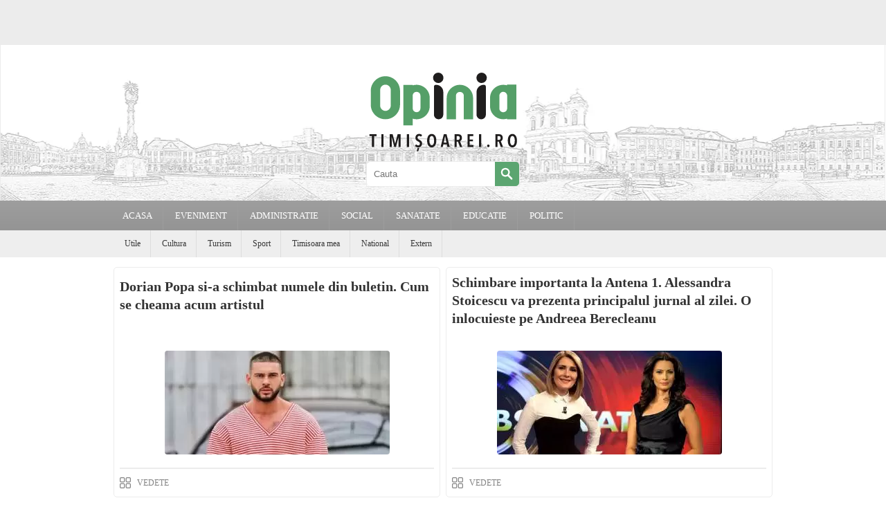

--- FILE ---
content_type: text/html; charset=UTF-8
request_url: https://www.opiniatimisoarei.ro/category/vedete
body_size: 23122
content:
<!DOCTYPE html PUBLIC "-//W3C//DTD XHTML 1.0 Strict//EN" "https://www.w3.org/TR/xhtml1/DTD/xhtml1-strict.dtd">
<html xmlns="https://www.w3.org/1999/xhtml" dir="ltr" lang="ro-RO"><head>
    <meta http-equiv="Content-Type" content="text/html; charset=UTF-8" />
    <meta name="viewport" content="width=device-width, initial-scale=1.0, maximum-scale=1.0, user-scalable=no" />
    <link rel="apple-touch-icon" sizes="57x57" href="https://www.opiniatimisoarei.ro/wp-content/themes/optm/images/icons/apple-icon-57x57.png">
    <link rel="apple-touch-icon" sizes="60x60" href="https://www.opiniatimisoarei.ro/wp-content/themes/optm/images/icons/apple-icon-60x60.png">
    <link rel="apple-touch-icon" sizes="72x72" href="https://www.opiniatimisoarei.ro/wp-content/themes/optm/images/icons/apple-icon-72x72.png">
    <link rel="apple-touch-icon" sizes="76x76" href="https://www.opiniatimisoarei.ro/wp-content/themes/optm/images/icons/apple-icon-76x76.png">
    <link rel="apple-touch-icon" sizes="114x114" href="https://www.opiniatimisoarei.ro/wp-content/themes/optm/images/icons/apple-icon-114x114.png">
    <link rel="apple-touch-icon" sizes="120x120" href="https://www.opiniatimisoarei.ro/wp-content/themes/optm/images/icons/apple-icon-120x120.png">
    <link rel="apple-touch-icon" sizes="144x144" href="https://www.opiniatimisoarei.ro/wp-content/themes/optm/images/icons/apple-icon-144x144.png">
    <link rel="apple-touch-icon" sizes="152x152" href="https://www.opiniatimisoarei.ro/wp-content/themes/optm/images/icons/apple-icon-152x152.png">
    <link rel="apple-touch-icon" sizes="180x180" href="https://www.opiniatimisoarei.ro/wp-content/themes/optm/images/icons/apple-icon-180x180.png">
    <link rel="icon" type="image/png" sizes="192x192"  href="https://www.opiniatimisoarei.ro/wp-content/themes/optm/images/icons/android-icon-192x192.png">
    <link rel="icon" type="image/png" sizes="32x32" href="https://www.opiniatimisoarei.ro/wp-content/themes/optm/images/icons/favicon-32x32.png">
    <link rel="icon" type="image/png" sizes="96x96" href="https://www.opiniatimisoarei.ro/wp-content/themes/optm/images/icons/favicon-96x96.png">
    <link rel="icon" type="image/png" sizes="16x16" href="https://www.opiniatimisoarei.ro/wp-content/themes/optm/images/icons/favicon-16x16.png">
    <link rel="manifest" href="https://www.opiniatimisoarei.ro/wp-content/themes/optm/images/icons/manifest.json">
    <meta name="msapplication-TileColor" content="#ffffff">
    <meta name="msapplication-TileImage" content="https://www.opiniatimisoarei.ro/wp-content/themes/optm/images/icons/ms-icon-144x144.png">
    <meta name="theme-color" content="#ffffff">
    	<meta name="description" content="Opinia Timișoarei - știri locale din Timișoara și județul Timiș, anchete, opinii, evenimente și informații de interes public, actualizate zilnic.">

	<!-- Start SmartBanner configuration -->
	<meta name="smartbanner:title" content="Opinia Timisoarei">
	<meta name="smartbanner:author" content="Citeste stirea in Aplicatia OT.">
	<meta name="smartbanner:price" content="Descarca gratuit">
	<meta name="smartbanner:price-suffix-apple" content=" - din App Store">
	<meta name="smartbanner:price-suffix-google" content=" - din Google Play">
	<meta name="smartbanner:icon-apple" content="https://www.opiniatimisoarei.ro/wp-content/themes/optm/images/icons/app-icon.png">
	<meta name="smartbanner:icon-google" content="https://www.opiniatimisoarei.ro/wp-content/themes/optm/images/icons/app-icon.png">
	<meta name="smartbanner:button" content="VEZI">
	<meta name="smartbanner:button-url-apple" content="https://apps.apple.com/us/app/opinia-timisoarei/id1644686967">
	<meta name="smartbanner:button-url-google" content="https://play.google.com/store/apps/details?id=com.opiniatimisoarei">
	<meta name="smartbanner:enabled-platforms" content="android,ios">
	<meta name="smartbanner:close-label" content="Close">
	<meta name="smartbanner:api" content="true">

	

	<!-- End SmartBanner configuration -->
    <!-- HEAD -->
    <meta name='robots' content='index, follow, max-image-preview:large, max-snippet:-1, max-video-preview:-1' />

	<!-- This site is optimized with the Yoast SEO Premium plugin v26.5 (Yoast SEO v26.5) - https://yoast.com/wordpress/plugins/seo/ -->
	<title>Arhive VEDETE - Opinia Timisoarei</title>
	<link rel="canonical" href="https://www.opiniatimisoarei.ro/category/vedete" />
	<link rel="next" href="https://www.opiniatimisoarei.ro/category/vedete/page/2" />
	<meta property="og:locale" content="en_US" />
	<meta property="og:type" content="article" />
	<meta property="og:title" content="Arhive VEDETE" />
	<meta property="og:description" content="16" />
	<meta property="og:url" content="https://www.opiniatimisoarei.ro/category/vedete" />
	<meta property="og:site_name" content="Opinia Timisoarei" />
	<meta name="twitter:card" content="summary_large_image" />
	<script type="application/ld+json" class="yoast-schema-graph">{"@context":"https://schema.org","@graph":[{"@type":"CollectionPage","@id":"https://www.opiniatimisoarei.ro/category/vedete","url":"https://www.opiniatimisoarei.ro/category/vedete","name":"Arhive VEDETE - Opinia Timisoarei","isPartOf":{"@id":"https://www.opiniatimisoarei.ro/#website"},"primaryImageOfPage":{"@id":"https://www.opiniatimisoarei.ro/category/vedete#primaryimage"},"image":{"@id":"https://www.opiniatimisoarei.ro/category/vedete#primaryimage"},"thumbnailUrl":"https://www.opiniatimisoarei.ro/wp-content/uploads/2021/01/popa-hatz.jpg","breadcrumb":{"@id":"https://www.opiniatimisoarei.ro/category/vedete#breadcrumb"},"inLanguage":"en-US"},{"@type":"ImageObject","inLanguage":"en-US","@id":"https://www.opiniatimisoarei.ro/category/vedete#primaryimage","url":"https://www.opiniatimisoarei.ro/wp-content/uploads/2021/01/popa-hatz.jpg","contentUrl":"https://www.opiniatimisoarei.ro/wp-content/uploads/2021/01/popa-hatz.jpg","width":728,"height":348},{"@type":"BreadcrumbList","@id":"https://www.opiniatimisoarei.ro/category/vedete#breadcrumb","itemListElement":[{"@type":"ListItem","position":1,"name":"Prima pagină","item":"https://www.opiniatimisoarei.ro/"},{"@type":"ListItem","position":2,"name":"VEDETE"}]},{"@type":"WebSite","@id":"https://www.opiniatimisoarei.ro/#website","url":"https://www.opiniatimisoarei.ro/","name":"Opinia Timisoarei","description":"Opinia Timisoarei - Stiri din Timisoara cu foto si video, evenimente, locuri de munca, meteo, curs valutar, cancan, horoscop, imobiliare, Facebook, Twitter, Youtube si Poli","potentialAction":[{"@type":"SearchAction","target":{"@type":"EntryPoint","urlTemplate":"https://www.opiniatimisoarei.ro/?s={search_term_string}"},"query-input":{"@type":"PropertyValueSpecification","valueRequired":true,"valueName":"search_term_string"}}],"inLanguage":"en-US"}]}</script>
	<!-- / Yoast SEO Premium plugin. -->


<style id='wp-img-auto-sizes-contain-inline-css' type='text/css'>
img:is([sizes=auto i],[sizes^="auto," i]){contain-intrinsic-size:3000px 1500px}
/*# sourceURL=wp-img-auto-sizes-contain-inline-css */
</style>

<link rel='stylesheet' id='dashicons-css' href='https://www.opiniatimisoarei.ro/wp-includes/css/dashicons.min.css?ver=6.9' type='text/css' media='all' />
<link rel='stylesheet' id='post-views-counter-frontend-css' href='https://www.opiniatimisoarei.ro/wp-content/plugins/post-views-counter/css/frontend.min.css?ver=1.6.0' type='text/css' media='all' />
<style id='classic-theme-styles-inline-css' type='text/css'>
/*! This file is auto-generated */
.wp-block-button__link{color:#fff;background-color:#32373c;border-radius:9999px;box-shadow:none;text-decoration:none;padding:calc(.667em + 2px) calc(1.333em + 2px);font-size:1.125em}.wp-block-file__button{background:#32373c;color:#fff;text-decoration:none}
/*# sourceURL=/wp-includes/css/classic-themes.min.css */
</style>
<link rel='stylesheet' id='wp-polls-css' href='https://www.opiniatimisoarei.ro/wp-content/plugins/wp-polls/polls-css.css?ver=2.77.3' type='text/css' media='all' />
<style id='wp-polls-inline-css' type='text/css'>
.wp-polls .pollbar {
	margin: 1px;
	font-size: 6px;
	line-height: 8px;
	height: 8px;
	background-image: url('https://www.opiniatimisoarei.ro/wp-content/plugins/wp-polls/images/default/pollbg.gif');
	border: 1px solid #c8c8c8;
}

/*# sourceURL=wp-polls-inline-css */
</style>
<script type="text/javascript" src="https://www.opiniatimisoarei.ro/wp-includes/js/jquery/jquery.min.js?ver=3.7.1" id="jquery-core-js"></script>
<script type="text/javascript" src="https://www.opiniatimisoarei.ro/wp-includes/js/jquery/jquery-migrate.min.js?ver=3.4.1" id="jquery-migrate-js"></script>
<!-- There is no amphtml version available for this URL. --><link rel="icon" href="https://www.opiniatimisoarei.ro/wp-content/uploads/2025/10/cropped-ot-32x32.png" sizes="32x32" />
<link rel="icon" href="https://www.opiniatimisoarei.ro/wp-content/uploads/2025/10/cropped-ot-192x192.png" sizes="192x192" />
<link rel="apple-touch-icon" href="https://www.opiniatimisoarei.ro/wp-content/uploads/2025/10/cropped-ot-180x180.png" />
<meta name="msapplication-TileImage" content="https://www.opiniatimisoarei.ro/wp-content/uploads/2025/10/cropped-ot-270x270.png" />
    <!-- //HEAD -->

    <style type="text/css">html, body{margin:0; padding:0;font-family:Georgia,Utopia,Charter,serif;max-width: 100%;-webkit-tap-highlight-color: rgba(0, 0, 0, 0);cursor:auto;}
    	.c12 {
		    margin:0 auto;
		    padding:0;
		    position:relative;
		    width:1440px;
		}
		.header{
			z-index: 5;
		}
		.fc{
			display: flex;
			flex-wrap: wrap;
			margin-top: 10px;
		}

		.c12 .box {
			margin: 4px;
			border: 1px solid #ececec;
			text-align: center;
			-moz-border-radius: 5px;
			-webkit-border-radius: 5px;
			-khtml-border-radius: 5px;
			border-radius: 5px;
			overflow: hidden;
		}
		.box {
			position: relative;
		}
		.box a{
			text-decoration: none;
			color: #333;
		}
		.box.b1 .title {
		    width: 100%;
		    height: 115px;
		    overflow: hidden;
		}
		.box .title .inside {
		    padding: 8px 13px 8px 8px;
		    height: 65px;
		    display: table;
		}
		.box h3 {
		    font-size: 20px;
		    text-align: left;
		    display: table-cell;
		    vertical-align: middle;
		    line-height: 26px;
		}
		.box .image{
			position: relative;
			z-index: 1;
		}
		.box .title{
			position: relative;
		}
		.box.b1 .image img{ border-radius: 4px; margin: 5px 0;}
		.box .image .imgover {
		    width: 100%;
		    height: 100%;
		    position: absolute;
		    z-index: 1;
		    top: 0;
		    left: 0;
		    opacity: 0.5;
		}
		.box .image .imgover.video {
		    background: url(https://www.opiniatimisoarei.ro/wp-content/themes/optm/images/overlay-video.png) center center no-repeat;
		}
		.box .image .imgover.gallery {
		    background: url(https://www.opiniatimisoarei.ro/wp-content/themes/optm/images/overlay-gallery.png) center center no-repeat;
		}
		.box .image .imgover.poll {
		    background: url(https://www.opiniatimisoarei.ro/wp-content/themes/optm/images/overlay-poll.png) center center no-repeat;
		}

		.box .image a:hover>.imgover{opacity: 0.9}

		.box .image-reclama img { max-width: 100%; max-height: 328px;}
		.box .image-reclama .video-reclama{max-width: 100%; max-height: 328px;}
		.box .image-reclama { display: table; width: 100%; height: 328px; text-align: center;}
		.box .image-reclama .reclama-inside{ display: table-cell; vertical-align: middle;}
		.box .cod-reclama {  max-width: 100%; max-height: 328px; overflow: hidden; }
		.box .category {
		    height: 40px;
		    border-top: #ececec solid 2px;
		    line-height: 40px;
		    margin: 10px 8px 0 8px;
		    font-size: 12px;
		    text-align: left;
		    overflow: hidden;
		    background: url([data-uri]) no-repeat left center;
			padding-left: 25px;
		}
		.box .category a{color: #858585}
		.row-stiri{display: contents;}
		.box.b2 .category, .box.b3 .category, .box.b4 .category{ display: none; /*position: absolute; top: 0px; left: 5px; margin-top: 0; border-top: none; z-index: 1; */}

		.box.b2 .bgcover, .box.b3 .bgcover, .box.b4 .bgcover{
			position: absolute;
			top: 0;
			left: 0;
			-webkit-background-size: cover;
			-moz-background-size: cover;
			-o-background-size: cover;
			background-size: cover;
			background-position: center;
		}

		.box.b2 .title, .box.b4 .title{
			position: absolute;
			bottom: 0;
			background-color:rgba(141,255,173,0.6);
			width: 100%;
		    height: 90px;
		    overflow: hidden;
		    z-index: 2;
		}
		.box.b2 a, .box.b3 a, .box.b4 a{
			text-decoration: none;
			color: #000;
		}

		.box.b3 .image {
		   width: 728px;
		   float: left;
		}
		.box.b3 .title{
			width: 342px;
		    height: 100%;
		    overflow: hidden;
			background-color:rgba(141,255,173,0.6);
			float: right;	
		    overflow: hidden;
		    z-index: 2;
		}
		.box.b3 .title .inside {
		    height: 100%;
		    padding: 0px 13px 8px 8px;
		}
		

		.c12 .b1 {
			width: 350px;
			min-height: 328px;
		}

		.c12 .b2 {
			width: 710px;
			height: 328px;
		}

		.c12 .b3 {
			width: 1070px;
			height: 328px;
		}

		.c12 .b4 {
			width: 1430px;
			min-height: 654px;
		}

		.box.b4 .image a img{
			display: none;
		}
		.box.b4 .bgcover{
			width: 100%;
			min-height: 659px;
			display: block !important;
		}
		.box.b4 .image .imgover{
			width: 100%;
			min-height: 654px;
		}

		.hrec{ 
			background: #ececec;
			height: 65px;
		}
		.header .c12{ text-align: center; }
		.header{
			width: 99.8%;
			height: 225px;
			position: relative;
			border-left:#ececec solid 1px;
			border-right:#ececec solid 1px;
		}

		.webp .header{background: url(https://www.opiniatimisoarei.ro/wp-content/themes/optm/images/header-opinia-timisoarei1440.webp) center center;}
		.nowebp .header{background: url(https://www.opiniatimisoarei.ro/wp-content/themes/optm/images/header-opinia-timisoarei1440.jpg) center center;}

		.header .sch{ width:220px; height:35px; border:#ececec solid 1px; margin: 0 auto;}
		.header .sch input{ width:165px; height:35px; border:0; float:left; padding:0 10px; border-radius: 5px 0 0 5px;}
		.header .sch input:focus{outline: none;}
		.header .sch .srchbtn{ width:35px; height:35px; background:#5ba570; float:left; cursor:pointer; cursor:hand; border-radius: 0 5px 5px 0;}
		.header .sch .srchbtn svg{ margin:5px;}
		.header .sch .srchbtn:hover{ background:#62b278;}

		.searchtitle{width:100%; margin-left:10px;}

		.mc{
			/*border-left:#ececec solid 1px;
			border-right:#ececec solid 1px;*/
			z-index: 2;
			background-color: #fff;
			overflow: hidden;
			transition: transform .5s ease-in-out;
		}
		.logo {
			display: inline-block;
			width: 220px;
			margin: 35px auto 5px auto;
		}
		.wp-pagenavi{
			padding: 30px;
			margin: 0 auto;
		}
		.wp-pagenavi a, .wp-pagenavi span{
			text-decoration: none;
			padding: 3px 5px;
			margin: 2px;
		}
		.wp-pagenavi a{
			color: #62b278;
		}
		.mm {height:43px; 
			background: #9e9e9e; /* Old browsers */
			background: -moz-linear-gradient(top,  #9e9e9e 0%, #949494 100%); /* FF3.6-15 */
			background: -webkit-linear-gradient(top,  #9e9e9e 0%,#949494 100%); /* Chrome10-25,Safari5.1-6 */
			background: linear-gradient(to bottom,  #9e9e9e 0%,#949494 100%); /* W3C, IE10+, FF16+, Chrome26+, Opera12+, Safari7+ */
		}
		.mm ul {margin: 0; padding: 0}
		.mm > ul > li { padding-left:2px; display:block; float:left; position:relative; z-index:1; border-right: 1px solid #9d9d9d;}
		.mm > ul > li > a {height:43px; line-height:43px; padding:0 15px; display:block; font-size:13px; color:#ffffff; text-transform:uppercase; text-decoration:none;}
		.mm > ul > li:hover, .mm > ul > li.hover {z-index:99;}
		.mm > ul > li:hover > a, .mm > ul > li.hover > a {margin-left:-1px; margin-top:-2px; padding-left:16px; padding-top:2px;
			background: #5ba570; /* Old browsers */
			background: -moz-linear-gradient(top,  #5ba570 0%, #2da54f 100%); /* FF3.6-15 */
			background: -webkit-linear-gradient(top,  #5ba570 0%,#2da54f 100%); /* Chrome10-25,Safari5.1-6 */
			background: linear-gradient(to bottom,  #5ba570 0%,#2da54f 100%); /* W3C, IE10+, FF16+, Chrome26+, Opera12+, Safari7+ */
			border-radius: 4px;
		}
		.mm > ul > li.mcp {z-index:100;}
		.mm > ul > li.mcp > a {margin-left:-2px; margin-right:-2px; margin-top:-2px; padding-left:16px; padding-right:16px; padding-top:2px;
			background: #5ba570; /* Old browsers */
			background: -moz-linear-gradient(top,  #5ba570 0%, #2da54f 100%); /* FF3.6-15 */
			background: -webkit-linear-gradient(top,  #5ba570 0%,#2da54f 100%); /* Chrome10-25,Safari5.1-6 */
			background: linear-gradient(to bottom,  #5ba570 0%,#2da54f 100%); /* W3C, IE10+, FF16+, Chrome26+, Opera12+, Safari7+ */
			border-radius: 4px;
		}
		.mm > ul > li.current-menu-parent{z-index:100;} /*added*/
		.mm > ul > li.current-menu-parent > a {margin-left:-2px; margin-right:-2px; margin-top:-2px; padding-left:25px; padding-right:25px; padding-top:2px; background:#0FF} /*added*/
		/* submenus */
		.mm ul ul {width:183px; padding-top:4px; display:none; position:absolute; left:0px; top:42px;}
		.mm ul ul > li {display:block; overflow:hidden; background-color:#fdfdfd; border-left:1px solid #f3f3f3; border-right:1px solid #f3f3f3; border-top:1px solid #ffffff; border-bottom:1px solid #f3f3f3;}
		.mm ul ul > li:first-child {border-top:1px solid #f3f3f3;}
		.mm ul ul > li > a {padding:10px 12px 11px;display:block;-moz-transition:all 0.1s ease;-ms-transition:all 0.1s ease;-o-transition:all 0.1s ease;	-webkit-transition:all 0.1s ease; transition:all 0.1s ease; font-size:12px; color:#6b6b6b; text-transform:uppercase; line-height:1em; text-decoration:none;}
		.mm ul ul > li > a:hover {text-decoration:none;}
		.mm ul ul > li:hover > a {padding-left:14px; background-color:#ffffff; color:#5ba570;}
		.mm > ul > li:hover > ul {display:block;}


	.sm {height:39px; background:#EEE;overflow: hidden;}
		.sm ul {margin: 0;padding: 0 20px}
		.sm > ul > li {height:39px; padding-left:2px; display:block; float:left; border-right: 1px solid #DDD;}
		.sm > ul > li > a {height:39px; line-height:39px; padding:0px 14px; display:block; font-size:12px; color:#383838; text-decoration:none;}
		.sm > ul > li > a:hover {color:#5ba570; text-decoration:none;}
		.sm > ul > li:first-child {padding-left:0px; background:none;}
		.sm > ul > li:first-child > a {padding-left:0px;}
		.sm .mcp a{ color:#2cc389 !important;}

	/* MobileMenu */
	#cmmenu {
		background-color: #5ba570;
		position: fixed;
		top: 60px;
		bottom: 0;
		left: 0;
		width: 300px;
		z-index: 1;
		box-shadow: inset -5px -5px 15px 3px rgba(0,0,0,0.2);
		-webkit-box-shadow: inset -5px -5px 15px 3px rgba(0,0,0,0.2);
		visibility: hidden;
		opacity: 0;
		transition: visibility .1s, opacity .1s linear;
		overflow-x: hidden;
		overflow-y: auto;
	}
	#cmmenu p{
		width: 300px;
		text-align: center;
		color: #FFF;
		height: 40px;
		background: #239569;
		position: fixed;
		margin: 0;
		padding: 0;
		border-bottom: solid 1px #227656;
		line-height: 40px;
		z-index: 2;
	}
	#cmmenu ul{
		list-style: none;
		position: relative;
		display: block;
		/*padding: 0px 20px 0 20px;*/
	}
	#cmmenu nav{
		padding-top: 40px;
	}
	#cmmenu ul li{
		border-bottom: 1px solid #227656;

	}
	#cmmenu ul li:last-of-type{
		border-bottom: none;
	}
	#cmmenu ul li a {
        display: block;
        position: relative;
        color: #FFF;
        text-decoration: none;
        font-size: 16px;
        line-height: 32px;
        width: 100%;
        
        margin-right: 10px;
        padding: 5px;
    }
    #cmmenu ul li a span{
        font-size: 24px;
    }

	#bmmenu {
		display: inline-block;
		padding: 7px 10px;
		background-color: transparent;
		cursor: pointer;
		margin: 10px;
		z-index: 6;
		position: fixed;
	}

	.bar {
		display: block;
		background-color: #5ba570;
		width: 30px;
		height: 3px;
		border-radius: 5px;
		margin: 5px auto;
		transition: background-color .5s ease-in, transform .5s ease-in, width .5s ease-in;
	}

	#mmenu:checked ~ .mc {
		transform: translateX(300px);
		height: 100%;
	}

	#mmenu:checked ~ .c12 #mo, #mmenu:checked ~ #cmmenu {
		visibility: visible;
  		opacity: 1;
	}
	/*
	#mmenu:checked ~ #bmmenu .bar {
		background-color: #fff;
	}
	*/
	#mmenu:checked ~ #bmmenu .top {
		-webkit-transform: translateY(5px) rotateZ(45deg);
		-moz-transform: translateY(5px) rotateZ(45deg);
		-ms-transform: translateY(5px) rotateZ(45deg);
		-o-transform: translateY(5px) rotateZ(45deg);
		transform: translateY(5px) rotateZ(45deg);
	}

	#mmenu:checked ~ #bmmenu .bottom {
		-webkit-transform: translateY(-10px) rotateZ(-45deg);
		-moz-transform: translateY(-10px) rotateZ(-45deg);
		-ms-transform: translateY(-10px) rotateZ(-45deg);
		-o-transform: translateY(-10px) rotateZ(-45deg);
		transform: translateY(-10px) rotateZ(-45deg);
	}

	#mmenu:checked ~ #bmmenu .middle {
		width: 0;
	}

	#mo{ 
		position: fixed;
		width: 100%;
		height: 100%;
		background: rgba(255, 255, 255, 0.8);
		z-index: 9999999;
		visibility: hidden;
		opacity: 0;
		transition: visibility 0.5s, opacity 0.5s linear;
	}
	.footer{
		width: 100%;
		background: #EEE;
		border-top: 4px solid #b9ddc4;
		margin-top: 20px;
	}
	.footer .lnks{
		text-align: center;
	}
	.footer .cw{
		background: #CCC;
		height: 30px;
		font-size: 12px;
		text-align: center;
		line-height: 32px;
	}

	.footer .followus{
		height: 40px;
		border-bottom: #ececec solid 1px;
		margin: 10px 25px 0;
	}
	.footer .followuson ul {
	    list-style: none;
	    margin: 0;
	    padding: 0;
	    display: inline-block;
	}
	.footer .followuson ul li {
	    display: inline-block;
	    vertical-align: bottom;
	    padding: 0 0 0 7px;
	    height: 32px;
	}
	.footer .followuson ul li img{
		border-radius: 4px;
	}
	.footer .footermenu {
	    list-style: none;
	    margin: 20px 25px 10px;
	    padding: 0;
	}
	.footer .footermenu li::after {
	    content: ' | ';
	    padding-left: 10px;
	    color: #999;
	    font-size: 10px;
	}
	.footer .footermenu li {
	    display: inline-block;
	    vertical-align: bottom;
	    text-transform: capitalize;
	    color: #555;
	    padding: 3px 10px 3px 0;
	}
	.footer .footermenu li a {
	    color: #555;
	    text-decoration: none;
	    font-size: 12px;
	}
	.footer .footermenu li a:hover {
	    color: #5ba570;
	}

	/* single */
	.left_content{
		float: left;
		padding: 20px;
		width: calc(100% - 360px);
	}
	.left_content .aligncenter{
		display: block;
		margin: 0 auto;
	}
	.right_content{
		width: 320px;
		float: right;
	}
	.singlecat{
		font-size: 16px;
		line-height: 28px;
		color: #6c6f72;
		font-weight: 400;
		text-rendering: optimizeLegibility;
		display: inline-block;
    	margin-bottom: 10px;

	}
	.singlecat span{
		background-color: #5ba570;
		border-radius: 2px;
		font-size: 12px;
		color: #fff;
		font-weight: 500;
		padding: 6px 9px 5px;
		line-height: 1;
		letter-spacing: .8px;
		text-transform: uppercase;
		display: inline-block;
		margin-bottom: 0;
	}

	.left_content .title{
		margin-top: 0;
	}
	.left_content .entry-meta{
		padding: 0;
		margin: 0 0 15px;
		list-style: none;
		display: inline-flex;
		display: -webkit-box;
		display: -ms-flexbox;
		display: flex;
		align-items: center;
		flex-wrap: wrap;
		float: left;
	}
	.left_content .entry-meta li{
		display: inline;
		color: #a5a6aa;
		font-size: 12px;
		font-weight: 500;
		margin-right: 16px;
		position: relative;
		text-transform: uppercase;
		letter-spacing: .8px;
	}
	.left_content .entry-share{
		padding: 0;
		margin: 0 0 15px;
		list-style: none;
		display: inline-flex;
		display: -webkit-box;
		display: -ms-flexbox;
		display: flex;
		align-items: right;
		flex-wrap: wrap;
		float: right;
	}
	.left_content .entry-share li{
		display: inline;
		color: #a5a6aa;
		font-size: 12px;
		font-weight: 500;
		margin-left: 6px;
		position: relative;
		text-transform: uppercase;
		letter-spacing: .8px;
	}
	.left_content .entry-share img{
		border-radius: 4px;
	}
	.left_content .image img{
		border-radius: 4px;
		width: 100%;
		height: auto;
	}
	.left_content iframe{
		border-radius: 4px;
		max-width:100%;
	}
	.left_content .the_content{
		font-size: 20px;
		line-height: 28px;
		color: #444;
	}
	.left_content .the_content a{
		color: #62b278;
		text-decoration: none;
	}
	.left_content .nc{
		font-size: 16px;
		line-height: 22px;
		color: #999;
		font-style: italic;
		background: #f7f7f7;
		padding: 20px;
		margin: 20px 0;
		border-radius: 4px;
	}
	.left_content .the_content blockquote{
    	margin: 40px 0 40px;
    	background: #f7f7f7;
		border-radius: 4px;
		font-style: italic;
		padding: 60px 50px 10px 50px;

		position: relative;
	}
	.left_content .the_content blockquote::before {
		content: "";
	    background: url(https://www.opiniatimisoarei.ro/wp-content/themes/optm/images/icons.png) no-repeat;
	    background-position: 0 0;
	    position: absolute;
	    left: 50px;
	    top: 30px;
	    width: 41px;
	    height: 32px;
	    line-height: 33px;
	}
	.left_content .tags a {
	    display: inline-block;
	    font-size: 14px;
	    color: #646464;
	    border: 1px solid #e5e5e5;
	    border-radius: 4px;
	    padding: 9px 15px;
	    transition: all ease 0.31s;
	    margin-right: 6px;
	    margin-bottom: 6px;
	    line-height: 1.4;
	    text-decoration: none;
	}
	.left_content .tags h4, .left_content .commentlist h4 {
	    font-size: 18px;
	    margin-bottom: 14px;
	}

	.mback{
		width: 35px;
		height: 35px;
		background-color:rgba(91,165,112,0.8);
		padding: 10px;
		position: fixed;
		bottom: 15px;
		left: 15px;
		border-radius: 10px;
		z-index: 2147483647;
		display: none;
	}

	.commentform-wrap {margin: 10px 0 0 0;}
#comments {color: #262626;display: inline-block;font-size: 16px;font-weight: 700;letter-spacing: 0;}
.nocomments {margin: 35px 0 0 0;text-transform: uppercase;}
.comment-body a {color:#2E2E2E;}
.comment-body a:hover {color:#111;text-decoration:none;}
#comment {width:100%; border:1px solid #b9ddc4;}
ol.commentlist {margin:0px;padding:0px;clear:both;overflow:hidden;list-style:none;}
	ol.commentlist li {	margin:10px 0;line-height:18px;padding:10px;}
	ol.commentlist .children{margin:0px 0;padding:0;line-height:18px;list-style:none;}
		ol.commentlist li .comment-author,ol.commentlist li .comment-author a,ol.commentlist li .comment-author .fn {color:#747474; font-weight:bold;letter-spacing:0;font-size:13px;}
			ol.commentlist li .comment-author a {text-decoration:none;}
			ol.commentlist ul.children .comment-author img { width:32px; height:32px;}
			ol.commentlist li .comment-author .fn {color: #666;}
			ol.commentlist li .comment-author .fn a {color: #000;}
			ol.commentlist li .comment-author .avatar{float:left;vertical-align: middle;margin: 0 15px 5px 0; border-radius: 4px;}
		ol.commentlist li .comment-meta{font-size:12px;font-weight: 600;}
			ol.commentlist li .comment-meta a {color:#a7a7a7;text-decoration:none;}
		ol.commentlist li p {font-size: 16px;line-height: 26px;margin-top: 5px;}
		ol.commentlist li .reply{ text-align: right; font-size:12px; width: 100%;}
			ol.commentlist li .reply a{color:#5ba570; text-decoration: none;}
			ol.commentlist li .reply a:hover{color:#1faf78;}
		ol.commentlist li {border:1px solid #b9ddc4;background:#fff;border-top: 2px solid #b9ddc4;}
		ol.commentlist .children li {border:1px solid #b9ddc4;background:#fff;border-top: 3px solid #b9ddc4;}
	
#commentform p {margin: 15px 0;}
#commentform {font-size:12px;}
#commentform ::-webkit-input-placeholder {color:#AAA;}
#commentform :-moz-placeholder {color:#AAA;opacity:1;}
#commentform ::-moz-placeholder {color:#AAA;opacity:1;}
#commentform :-ms-input-placeholder {color:#AAA;}
#commentform a {color:#111;}
	#respond {border-top: 1px solid #EDEDED;padding-top: 30px;}
	#respond a {color: #111;}
	#respond a:hover{text-decoration: none;color: #000;}
		#respond h3 {color: #000000;font-size: 16px;font-weight: 700;letter-spacing: -0.5px;margin:0;}
		#respond h4 {font-size:14px;text-transform:uppercase;font-weight: bold;margin: 20px 0 15px 0;}
		#commentform {margin:0;}
			#commentform label{color: #000000;display: inline-block;font-size: 12px;font-weight: 700;}
				#commentform label small {font-size:12px;color:#a0a0a0;}
			#commentform textarea, #respond #commentform input{margin-bottom:10px;padding:5px;margin:10px 10px 10px 0;background:#f8f8f5;border:1px solid #CCC;overflow:auto;font-family:Segoe UI,'Open Sans', sans-serif;resize:none;}
			#commentform input{width:97.5%;}
			#commentform textarea{width:97.5%;}
			.form-allowed-tags {font-size: 10px;width:97.5%;}
			.logged-in-as {font-size: 11px;color: #a6a6a6;}
			.logged-in-as a {font-weight: 600;}
			#contact .button,#commentform input#submit {width:120px;outline: 0;padding: 5px 12px;margin-right: 5px;display: inline-block;color: #FFF;font-weight: 600;background: #1faf78;cursor:pointer;text-decoration:none; border-radius: 4px; }
			#commentform input#submit {color: #eee;	}
			#respond #commentform input#submit:hover {color: #fff;cursor:pointer;}

	.right_content .sidebar {
	    margin: 0;
	    padding: 0;
	    list-style: none;
	}

	.sidenews {
	    width: 308px;
	    padding: 5px 5px 1px;
	    margin: 20px 0;
	    border: 1px solid #ececec;
	    -webkit-border-radius: 3px;
	    -moz-border-radius: 3px;
	    border-radius: 3px;
	}
	.sidenews a {
	    text-decoration: none;
	    color: #111;
	}
	.sidenews a:hover {
		color: #5ba570;
	}
	.sidenews .title {
	    height: 64px;
	    font-size: 18px;
	    text-align: left;
	    margin-bottom: 10px;
	    overflow: hidden;
	    text-overflow: ellipsis;
	}
	.sidenews .image img {
	    border-radius: 4px;
	}

	.right_content .entry-title {
	    display: flex;
	    align-items: center;
	    position: relative;
	    line-height: 1.4;
	    z-index: 2;
	    font-size: 16px;
	    margin-top: 30px;
	    letter-spacing: 2px;
	}
	.right_content .entry-title .titledot {
	    width: 9px;
	    height: 9px;
	    border-radius: 50%;
	    background-color: #5ba570;
	    margin-right: 7px;
	    margin-left: 15px;
	    display: inline-block;
	}
	.right_content .entry-title .titleline {
	    border: 1px solid #5ba570;
	    border-width: 1px 0;
	    flex-grow: 1;
	    height: 4px;
	}
	.left_content .entry-meta li a{
		color: #62b278;
		text-decoration: none;
	}
	.i16{width: 16px; height: 16px; display: inline-block;}
	/* end single */

	.errorimg{
		width: 100%;
		max-width: 350px;
		margin: 0 auto;
	}

	
	@media only screen and (min-width: 959px) {
	    .mc{transform: translateX(0px) !important;}
	    #mo, #cmmenu{ visibility: hidden !important; opacity: 0 !important;}
	}

	@media only screen and (min-width: 1360px) and (max-width: 1440px) {
	    .c12 {width:1360px;}

	    .c12 .b1,.c12 .b2,.c12 .b3,.c12 .b4{
	    	margin: 1px;
	    }
		
		.box.b1 .category{
			margin: 1px 8px 0 8px;
			height: 30px;
			line-height: 30px;
			font-size: 11px;
		}

		.c12 .b1 {
			width: 336px;
			height: auto;
			min-height: 300px;
		}

	    .c12 .b2 {
			width: 676px;
			height: 312px;
		}
		
		.c12 .b3 {
			width: 1016px;
			height: 316px;
		}
		.box.b3 .image{
			width: 684px;
		}
		.box.b3 .title {
			width: 332px;
		}

		.c12 .b4 {
			width: 1410px;
			min-height: 652px;
		}
	}

	@media only screen and (min-width: 960px) and (max-width: 1360px) {
		.c12 {width:960px;}

	    .c12 .b1 {
			width: 470px;
			height: auto;
			min-height: 300px;
		}

	    .c12 .b2 {
			width: 960px;
			height: 425px;
		}
		
		.c12 .b3 {
			width: 470px;
			height: 331px;
		}

		.c12 .b4 {
			width: 960px;
			min-height: 425px;
		}


		.box.b2 .bgcover{
			width: 960px;
			height: 425px;
			display: block !important;
		}
		.box.b2 .image a img{
			display: none;
		}
		.box.b2 .image .imgover{
			width: 960px;
			height: 425px;
		}

		.box.b3 .bgcover{
			width: 470px;
			height: 331px;
			display: block !important;
		}
		.box.b3 .image a img{
			display: none;
		}
		.box.b3 .image .imgover{
			width: 470px;
			height: 331px;
		}
		.box.b3 .title {
			position: absolute;
			bottom:0;
			width: 100%;
			height:86px;
		}

		.box.b4 .bgcover{
			width: 960px;
			min-height: 425px;
			display: block !important;
		}
		.box.b4 .image a img{
			display: none;
		}
		.box.b4 .image .imgover{
			width: 960px;
			min-height: 425px;
		}
		.left_content iframe{
		}
	}

	@media only screen and (max-width: 959px) {
		body { cursor:pointer; }
	    .c12 {width:100%; text-align: left !important;}
	    .footer .c12{ text-align: center !important;}
	    .fc{ margin-top: 70px; }
	    .mm, .sm, .hrec{display: none;}
	    .logo {
			width: 90px;
			margin: 8px 0 0 70px;
		}
		.footer .logo {
			margin: 10px;
		}
		.header{
			height: 60px;
			border-bottom: 1px solid #EDEDED;
			position: fixed;
		}
		.webp .header{ background-position: top;}
		.nowebp .header{ background-position: top;}

		.page_content{margin-top: 75px;}
		#bmmenu {display: block !important;}

		.c12 .b1 {
			width: calc(50% - 10px);
			height: auto;
			min-height: 300px;
		}

	    .c12 .b2 {
			width: 100%;
			height: 380px;
		}
		
		.c12 .b3 {
			width: calc(50% - 10px);
			height: 331px;
		}

		.box.b2 .bgcover{
			width: 100%;
			height: 380px;
			display: block !important;
		}
		.box.b2 .image a img{
			display: none;
		}
		.box.b2 .image .imgover{
			width: 100%;
			height: 380px;
		}

		.box.b3 .bgcover{
			width: 100%;
			height: 331px;
			display: block !important;
		}
		.box.b3 .image a img{
			display: none;
		}
		.box.b3 .image .imgover{
			display: none;
		}
		.box.b3 .title {
			position: absolute;
			bottom:0;
			width: 100%;
			height:86px;
		}

		.c12 .b4 {
			width: 100%;
			height: 380px;
			min-height: 0;
		}

		.box.b4 .bgcover{
			width: 100%;
			height: 380px;
			display: block !important;
			min-height: 0;
		}
		.box.b4 .image a img{
			display: none;
		}
		.box.b4 .image .imgover{
			width: 100%;
			height: 380px;
			min-height: 0 !important;
		}
		.left_content{
			width: calc(100% - 40px);
		}
		.right_content{
			width: calc(100% - 40px);
			margin: 0 20px 0 -20px;
		}
		.sidenews{
			width: 100%;
		}
		.sidenews .image{
			text-align: center;
		}
		.mback{ display: block; }
		.sch{ position: fixed; top: 12px; right: 100px; width: 130px !important; }
		#srchtxt{ width: 75px !important;}

		.left_content iframe{

		}
	}

	@media only screen and (max-width: 682px) {
	    
		.c12 .b1 {
			width: 100%;
			height: auto;
			min-height: 300px;
		}

	    .c12 .b2 {
			width: 100%;
			height: 300px;
		}
		
		.c12 .b3 {
			width: 100%;
			height: 300px;
		}

		.box.b2 .image .imgover{
			width: 100%;
			height: 302px;
		}
		.box.b3 .bgcover{
			height: 218px;
		}
		.box.b3 .title{
			background-color: #79dc95;
		}
		.box.b3 .title .inside h3{
			padding: 5px 0;
		}
		.c12 .b4 {
			width: 100%;
			height: 300px;
			min-height: 300px;
		}

		.box.b4 .bgcover {
			height: 210px;
		}

		.box.b4 .image .imgover{
			width: 100%;
			height: 210px;
			min-height: 0;
		}
		.box.b4 .title{
			background-color: #79dc95;
		}
		.footermenu, .cw{
			display: none;
		}
	}

	@media only screen and (max-width: 390px) {
	    .sch{ position: fixed; top: 12px; right: 100px; width: 90px !important; }
		#srchtxt{ width: 35px !important;}
	}

	@media only screen and (max-width: 352px) {
	    .sch{ display:none; }
		#srchtxt{ width: 35px !important;}
	}

	.clearfix:before, .clearfix:after,
	.row:before, .row:after,
	.c12:before, .c12:after{
	    content:'.';
	    display:block;
	    height:0;
	    overflow:hidden;
	    visibility:hidden;
	    width:0;
	}
	.clear {
	    clear:both;
	    display:block;
	    height:0;
	    overflow:hidden;
	    visibility:hidden;
	    width:0;
	}
	.row:after, .clearfix:after, .c12:after {clear:both;}
	.row, .clearfix {zoom: 1;}
	img, object, embed {max-width:100%;}
	img {height:auto;}

	.box.b4.reclama, .box.b4.reclama-video , .box.b4.reclama-cod{
		min-height:0;
		border: 0;
		height: auto;
	}
	.box.b4 .image-reclama{
		height: auto;
	}/*!
 * smartbanner.js v1.19.1 <https://github.com/ain/smartbanner.js#readme>
 * Copyright © 2022 Ain Tohvri, contributors. Licensed under GPL-3.0.
 */
.smartbanner{position:fixed;top:0;left:0;overflow-x:hidden;width:100%;height:84px;background:#f3f3f3;font-family:Helvetica,sans,sans-serif;z-index:4;}.smartbanner__exit{position:absolute;top:calc(50% - 6px);left:9px;display:block;margin:0;width:12px;height:12px;border:0;text-align:center}.smartbanner__exit::before,.smartbanner__exit::after{position:absolute;width:1px;height:12px;background:#767676;content:" "}.smartbanner__exit::before{transform:rotate(45deg)}.smartbanner__exit::after{transform:rotate(-45deg)}.smartbanner__icon{position:absolute;top:10px;left:30px;width:64px;height:64px;border-radius:15px;background-size:64px 64px}.smartbanner__info{position:absolute;top:10px;left:104px;display:flex;overflow-y:hidden;width:60%;height:64px;align-items:center;color:#000}.smartbanner__info__title{font-size:14px}.smartbanner__info__author,.smartbanner__info__price{font-size:12px}.smartbanner__button{position:absolute;top:32px;right:10px;z-index:1;display:block;padding:0 10px;min-width:10%;border-radius:5px;background:#f3f3f3;color:#1474fc;font-size:18px;text-align:center;text-decoration:none}.smartbanner__button__label{text-align:center}.smartbanner.smartbanner--android{background:#3d3d3d url("[data-uri]");box-shadow:inset 0 4px 0 #88b131}.smartbanner.smartbanner--android .smartbanner__exit{left:6px;margin-right:7px;width:17px;height:17px;border-radius:14px;background:#1c1e21;box-shadow:0 1px 2px rgba(0,0,0,.8) inset,0 1px 1px rgba(255,255,255,.3);color:#b1b1b3;font-family:"ArialRoundedMTBold",Arial;font-size:20px;line-height:17px;text-shadow:0 1px 1px #000}.smartbanner.smartbanner--android .smartbanner__exit::before,.smartbanner.smartbanner--android .smartbanner__exit::after{top:3px;left:8px;width:2px;height:11px;background:#b1b1b3}.smartbanner.smartbanner--android .smartbanner__exit:active,.smartbanner.smartbanner--android .smartbanner__exit:hover{color:#eee}.smartbanner.smartbanner--android .smartbanner__icon{background-color:rgba(0,0,0,0);box-shadow:none}.smartbanner.smartbanner--android .smartbanner__info{color:#ccc;text-shadow:0 1px 2px #000}.smartbanner.smartbanner--android .smartbanner__info__title{color:#fff;font-weight:bold}.smartbanner.smartbanner--android .smartbanner__button{top:30px;right:20px;padding:0;min-width:12%;border-radius:0;background:none;box-shadow:0 0 0 1px #333,0 0 0 2px #dddcdc;color:#d1d1d1;font-size:14px;font-weight:bold}.smartbanner.smartbanner--android .smartbanner__button:active,.smartbanner.smartbanner--android .smartbanner__button:hover{background:none}.smartbanner.smartbanner--android .smartbanner__button__label{display:block;padding:0 10px;background:#42b6c9;background:linear-gradient(to bottom, #42b6c9, #39a9bb);box-shadow:none;line-height:24px;text-align:center;text-shadow:none;text-transform:none}.smartbanner.smartbanner--android .smartbanner__button__label:active,.smartbanner.smartbanner--android .smartbanner__button__label:hover{background:#2ac7e1}/*# sourceMappingURL=smartbanner.min.css.map */
    </style>

	
<script async src="https://pagead2.googlesyndication.com/pagead/js/adsbygoogle.js?client=ca-pub-8040841472807030" crossorigin="anonymous"></script>

<!-- Google tag (gtag.js) -->
 <script async src="https://www.googletagmanager.com/gtag/js?id=G-G6ZF40Z4ML"></script>
 <script> 
 	window.dataLayer = window.dataLayer || [];
	function gtag(){dataLayer.push(arguments);} 
	gtag('js', new Date());
	
	gtag('config', 'G-G6ZF40Z4ML');
</script>

<style id='global-styles-inline-css' type='text/css'>
:root{--wp--preset--aspect-ratio--square: 1;--wp--preset--aspect-ratio--4-3: 4/3;--wp--preset--aspect-ratio--3-4: 3/4;--wp--preset--aspect-ratio--3-2: 3/2;--wp--preset--aspect-ratio--2-3: 2/3;--wp--preset--aspect-ratio--16-9: 16/9;--wp--preset--aspect-ratio--9-16: 9/16;--wp--preset--color--black: #000000;--wp--preset--color--cyan-bluish-gray: #abb8c3;--wp--preset--color--white: #ffffff;--wp--preset--color--pale-pink: #f78da7;--wp--preset--color--vivid-red: #cf2e2e;--wp--preset--color--luminous-vivid-orange: #ff6900;--wp--preset--color--luminous-vivid-amber: #fcb900;--wp--preset--color--light-green-cyan: #7bdcb5;--wp--preset--color--vivid-green-cyan: #00d084;--wp--preset--color--pale-cyan-blue: #8ed1fc;--wp--preset--color--vivid-cyan-blue: #0693e3;--wp--preset--color--vivid-purple: #9b51e0;--wp--preset--gradient--vivid-cyan-blue-to-vivid-purple: linear-gradient(135deg,rgb(6,147,227) 0%,rgb(155,81,224) 100%);--wp--preset--gradient--light-green-cyan-to-vivid-green-cyan: linear-gradient(135deg,rgb(122,220,180) 0%,rgb(0,208,130) 100%);--wp--preset--gradient--luminous-vivid-amber-to-luminous-vivid-orange: linear-gradient(135deg,rgb(252,185,0) 0%,rgb(255,105,0) 100%);--wp--preset--gradient--luminous-vivid-orange-to-vivid-red: linear-gradient(135deg,rgb(255,105,0) 0%,rgb(207,46,46) 100%);--wp--preset--gradient--very-light-gray-to-cyan-bluish-gray: linear-gradient(135deg,rgb(238,238,238) 0%,rgb(169,184,195) 100%);--wp--preset--gradient--cool-to-warm-spectrum: linear-gradient(135deg,rgb(74,234,220) 0%,rgb(151,120,209) 20%,rgb(207,42,186) 40%,rgb(238,44,130) 60%,rgb(251,105,98) 80%,rgb(254,248,76) 100%);--wp--preset--gradient--blush-light-purple: linear-gradient(135deg,rgb(255,206,236) 0%,rgb(152,150,240) 100%);--wp--preset--gradient--blush-bordeaux: linear-gradient(135deg,rgb(254,205,165) 0%,rgb(254,45,45) 50%,rgb(107,0,62) 100%);--wp--preset--gradient--luminous-dusk: linear-gradient(135deg,rgb(255,203,112) 0%,rgb(199,81,192) 50%,rgb(65,88,208) 100%);--wp--preset--gradient--pale-ocean: linear-gradient(135deg,rgb(255,245,203) 0%,rgb(182,227,212) 50%,rgb(51,167,181) 100%);--wp--preset--gradient--electric-grass: linear-gradient(135deg,rgb(202,248,128) 0%,rgb(113,206,126) 100%);--wp--preset--gradient--midnight: linear-gradient(135deg,rgb(2,3,129) 0%,rgb(40,116,252) 100%);--wp--preset--font-size--small: 13px;--wp--preset--font-size--medium: 20px;--wp--preset--font-size--large: 36px;--wp--preset--font-size--x-large: 42px;--wp--preset--spacing--20: 0.44rem;--wp--preset--spacing--30: 0.67rem;--wp--preset--spacing--40: 1rem;--wp--preset--spacing--50: 1.5rem;--wp--preset--spacing--60: 2.25rem;--wp--preset--spacing--70: 3.38rem;--wp--preset--spacing--80: 5.06rem;--wp--preset--shadow--natural: 6px 6px 9px rgba(0, 0, 0, 0.2);--wp--preset--shadow--deep: 12px 12px 50px rgba(0, 0, 0, 0.4);--wp--preset--shadow--sharp: 6px 6px 0px rgba(0, 0, 0, 0.2);--wp--preset--shadow--outlined: 6px 6px 0px -3px rgb(255, 255, 255), 6px 6px rgb(0, 0, 0);--wp--preset--shadow--crisp: 6px 6px 0px rgb(0, 0, 0);}:where(.is-layout-flex){gap: 0.5em;}:where(.is-layout-grid){gap: 0.5em;}body .is-layout-flex{display: flex;}.is-layout-flex{flex-wrap: wrap;align-items: center;}.is-layout-flex > :is(*, div){margin: 0;}body .is-layout-grid{display: grid;}.is-layout-grid > :is(*, div){margin: 0;}:where(.wp-block-columns.is-layout-flex){gap: 2em;}:where(.wp-block-columns.is-layout-grid){gap: 2em;}:where(.wp-block-post-template.is-layout-flex){gap: 1.25em;}:where(.wp-block-post-template.is-layout-grid){gap: 1.25em;}.has-black-color{color: var(--wp--preset--color--black) !important;}.has-cyan-bluish-gray-color{color: var(--wp--preset--color--cyan-bluish-gray) !important;}.has-white-color{color: var(--wp--preset--color--white) !important;}.has-pale-pink-color{color: var(--wp--preset--color--pale-pink) !important;}.has-vivid-red-color{color: var(--wp--preset--color--vivid-red) !important;}.has-luminous-vivid-orange-color{color: var(--wp--preset--color--luminous-vivid-orange) !important;}.has-luminous-vivid-amber-color{color: var(--wp--preset--color--luminous-vivid-amber) !important;}.has-light-green-cyan-color{color: var(--wp--preset--color--light-green-cyan) !important;}.has-vivid-green-cyan-color{color: var(--wp--preset--color--vivid-green-cyan) !important;}.has-pale-cyan-blue-color{color: var(--wp--preset--color--pale-cyan-blue) !important;}.has-vivid-cyan-blue-color{color: var(--wp--preset--color--vivid-cyan-blue) !important;}.has-vivid-purple-color{color: var(--wp--preset--color--vivid-purple) !important;}.has-black-background-color{background-color: var(--wp--preset--color--black) !important;}.has-cyan-bluish-gray-background-color{background-color: var(--wp--preset--color--cyan-bluish-gray) !important;}.has-white-background-color{background-color: var(--wp--preset--color--white) !important;}.has-pale-pink-background-color{background-color: var(--wp--preset--color--pale-pink) !important;}.has-vivid-red-background-color{background-color: var(--wp--preset--color--vivid-red) !important;}.has-luminous-vivid-orange-background-color{background-color: var(--wp--preset--color--luminous-vivid-orange) !important;}.has-luminous-vivid-amber-background-color{background-color: var(--wp--preset--color--luminous-vivid-amber) !important;}.has-light-green-cyan-background-color{background-color: var(--wp--preset--color--light-green-cyan) !important;}.has-vivid-green-cyan-background-color{background-color: var(--wp--preset--color--vivid-green-cyan) !important;}.has-pale-cyan-blue-background-color{background-color: var(--wp--preset--color--pale-cyan-blue) !important;}.has-vivid-cyan-blue-background-color{background-color: var(--wp--preset--color--vivid-cyan-blue) !important;}.has-vivid-purple-background-color{background-color: var(--wp--preset--color--vivid-purple) !important;}.has-black-border-color{border-color: var(--wp--preset--color--black) !important;}.has-cyan-bluish-gray-border-color{border-color: var(--wp--preset--color--cyan-bluish-gray) !important;}.has-white-border-color{border-color: var(--wp--preset--color--white) !important;}.has-pale-pink-border-color{border-color: var(--wp--preset--color--pale-pink) !important;}.has-vivid-red-border-color{border-color: var(--wp--preset--color--vivid-red) !important;}.has-luminous-vivid-orange-border-color{border-color: var(--wp--preset--color--luminous-vivid-orange) !important;}.has-luminous-vivid-amber-border-color{border-color: var(--wp--preset--color--luminous-vivid-amber) !important;}.has-light-green-cyan-border-color{border-color: var(--wp--preset--color--light-green-cyan) !important;}.has-vivid-green-cyan-border-color{border-color: var(--wp--preset--color--vivid-green-cyan) !important;}.has-pale-cyan-blue-border-color{border-color: var(--wp--preset--color--pale-cyan-blue) !important;}.has-vivid-cyan-blue-border-color{border-color: var(--wp--preset--color--vivid-cyan-blue) !important;}.has-vivid-purple-border-color{border-color: var(--wp--preset--color--vivid-purple) !important;}.has-vivid-cyan-blue-to-vivid-purple-gradient-background{background: var(--wp--preset--gradient--vivid-cyan-blue-to-vivid-purple) !important;}.has-light-green-cyan-to-vivid-green-cyan-gradient-background{background: var(--wp--preset--gradient--light-green-cyan-to-vivid-green-cyan) !important;}.has-luminous-vivid-amber-to-luminous-vivid-orange-gradient-background{background: var(--wp--preset--gradient--luminous-vivid-amber-to-luminous-vivid-orange) !important;}.has-luminous-vivid-orange-to-vivid-red-gradient-background{background: var(--wp--preset--gradient--luminous-vivid-orange-to-vivid-red) !important;}.has-very-light-gray-to-cyan-bluish-gray-gradient-background{background: var(--wp--preset--gradient--very-light-gray-to-cyan-bluish-gray) !important;}.has-cool-to-warm-spectrum-gradient-background{background: var(--wp--preset--gradient--cool-to-warm-spectrum) !important;}.has-blush-light-purple-gradient-background{background: var(--wp--preset--gradient--blush-light-purple) !important;}.has-blush-bordeaux-gradient-background{background: var(--wp--preset--gradient--blush-bordeaux) !important;}.has-luminous-dusk-gradient-background{background: var(--wp--preset--gradient--luminous-dusk) !important;}.has-pale-ocean-gradient-background{background: var(--wp--preset--gradient--pale-ocean) !important;}.has-electric-grass-gradient-background{background: var(--wp--preset--gradient--electric-grass) !important;}.has-midnight-gradient-background{background: var(--wp--preset--gradient--midnight) !important;}.has-small-font-size{font-size: var(--wp--preset--font-size--small) !important;}.has-medium-font-size{font-size: var(--wp--preset--font-size--medium) !important;}.has-large-font-size{font-size: var(--wp--preset--font-size--large) !important;}.has-x-large-font-size{font-size: var(--wp--preset--font-size--x-large) !important;}
/*# sourceURL=global-styles-inline-css */
</style>
</head>                   

<body>
	<input type="checkbox" id="mmenu" style="display:none">
    <label for="mmenu" id="bmmenu" style="display:none">
      <span class="bar top"></span>
      <span class="bar middle"></span>
      <span class="bar bottom"></span>
    </label>

    <aside id="cmmenu">
    	<p>CATEGORII</p>
		<nav>
	        <ul>
	            <li><a href="https://www.opiniatimisoarei.ro">ACASA</a></li>
	            <li><a href="https://www.opiniatimisoarei.ro/category/eveniment">EVENIMENT</a></li>
	            <li><a href="https://www.opiniatimisoarei.ro/category/administratie">ADMINISTRATIE</a></li>
	            <li><a href="https://www.opiniatimisoarei.ro/category/social">SOCIAL</a></li>
				<li><a href="https://www.opiniatimisoarei.ro/category/sanatate">SANATATE</a></li>
				<li><a href="https://www.opiniatimisoarei.ro/category/educatie">EDUCATIE</a></li>
				<li><a href="https://www.opiniatimisoarei.ro/category/politic">POLITIC</a></li>
				<li><a href="https://www.opiniatimisoarei.ro/category/utile">UTILE</a></li>
				<li><a href="https://www.opiniatimisoarei.ro/category/cultura">CULTURA</a></li>
				<li><a href="https://www.opiniatimisoarei.ro/category/turism">TURISM</a></li>
				<li><a href="https://www.opiniatimisoarei.ro/category/sport">SPORT</a></li>
				<li><a href="https://www.opiniatimisoarei.ro/category/timisoara-mea">TIMISOARA MEA</a></li>
				<li><a href="https://www.opiniatimisoarei.ro/category/national">NATIONAL</a></li>
				<li><a href="https://www.opiniatimisoarei.ro/category/extern">EXTERN</a></li>
	        </ul>
	    </nav>
	</aside>

	<div class="hrec"></div>
	<div class="header">
		<div class="c12">
	        <a class="logo" href="https://www.opiniatimisoarei.ro"><svg xmlns="https://www.w3.org/2000/svg" viewBox="0 0 438 247"><path d="M20.7 192.7v31.5h-6.1v-31.5H7.7v-5.3h20v5.3zm21-5.3h6.2v36.8h-6.2zm49.4 36.8l.1-28.3h-.1l-7.4 28.3h-4.9l-7.2-28.3h-.2l.1 28.3h-5.7v-36.8h8.4l7.1 26.9h.2l6.9-26.9h8.8v36.8zm23.9-36.8h6.2v36.8H115zm40.6 7.1c-1.4-1.6-3.1-2.4-5.1-2.4-.6 0-1.2.1-1.7.3-.6.2-1.1.5-1.5.9-.5.4-.8 1-1.1 1.6-.3.7-.4 1.4-.4 2.3 0 1.6.5 2.8 1.4 3.6.9.9 2.2 1.7 3.7 2.4l2.8 1.6c.9.6 1.8 1.3 2.5 2.1.8.8 1.4 1.8 1.9 3 .5 1.1.7 2.5.7 4.1 0 1.8-.3 3.4-.9 4.8s-1.3 2.6-2.3 3.5a9.49 9.49 0 0 1-3.4 2.2c-1.3.5-2.6.7-4.1.7a13.88 13.88 0 0 1-5.7-1.2c-1.7-.8-3.1-1.8-4.2-3l3.4-4.6c.8 1 1.8 1.7 2.9 2.3s2.3.8 3.5.8c1.3 0 2.4-.5 3.3-1.4s1.3-2.2 1.3-3.8-.5-2.9-1.6-3.8c-1-.9-2.4-1.8-4-2.6-1-.5-2-1-2.8-1.6-.9-.6-1.7-1.3-2.3-2.1-.7-.8-1.2-1.8-1.6-2.9s-.6-2.4-.6-3.9c0-1.9.3-3.5.9-4.9s1.4-2.5 2.4-3.4 2.1-1.6 3.4-2c1.2-.4 2.5-.7 3.8-.7 1.9 0 3.5.3 5 .9s2.7 1.5 3.7 2.7l-3.3 4.5zm-7.8 41.8h-4.2l2.4-9.7h4.7l-2.9 9.7zm52-30.5c0 2.9-.3 5.6-.9 7.9-.6 2.4-1.5 4.4-2.6 6.1a12.35 12.35 0 0 1-4.2 4c-1.6.9-3.5 1.4-5.5 1.4-2.1 0-3.9-.5-5.6-1.4-1.6-.9-3-2.3-4.2-4-1.1-1.7-2-3.7-2.6-6.1s-.9-5-.9-7.9.3-5.5.9-7.9 1.5-4.4 2.6-6.1 2.5-3 4.2-3.9c1.6-.9 3.5-1.4 5.6-1.4 2 0 3.9.5 5.5 1.4s3 2.2 4.2 3.9c1.1 1.7 2 3.7 2.6 6.1.6 2.3.9 4.9.9 7.9m-6.4 0c0-1.9-.1-3.6-.4-5.3-.3-1.6-.7-3.1-1.3-4.3s-1.3-2.1-2.1-2.8c-.9-.7-1.8-1-2.9-1s-2.1.3-3 1-1.6 1.6-2.1 2.8c-.6 1.2-1 2.6-1.3 4.3-.3 1.6-.4 3.4-.4 5.3s.1 3.6.4 5.3c.3 1.6.7 3.1 1.3 4.3s1.3 2.2 2.1 2.9 1.8 1 3 1c1.1 0 2.1-.3 3-1 .8-.7 1.6-1.6 2.1-2.9.6-1.2 1-2.6 1.3-4.3l.3-5.3m38.3 18.4l-1.8-7.8h-9.7l-1.9 7.8h-6.2l9.2-36.8h8l9 36.8h-6.6zm-6.5-30.9h-.2l-4 18.3h8.1l-3.9-18.3zm42.5 30.9l-5.7-15.7h-3.5v15.7h-6v-36.8H263c1.5 0 2.9.2 4.2.6s2.4 1 3.3 1.9 1.6 2 2.2 3.3c.5 1.3.8 2.9.8 4.7 0 1.4-.2 2.7-.5 3.8-.4 1.1-.8 2-1.4 2.8s-1.2 1.4-1.8 1.8-1.3.8-2 1l6.6 17h-6.7zm-.5-26a7.78 7.78 0 0 0-.5-2.8c-.3-.7-.7-1.3-1.2-1.7s-1.1-.7-1.7-.9-1.2-.3-1.9-.3h-3.5v11.3h3.5c1.5 0 2.8-.5 3.8-1.4 1.1-.8 1.5-2.3 1.5-4.2m22.3 26v-36.8H306v5.5h-10.5v9.8h9.7v5.1h-9.7v10.8h11v5.6zm33.1-36.8h6.2v36.8h-6.2zm30.3 33.4c0 1.1-.3 2-1 2.7s-1.5 1.1-2.6 1.1c-1 0-1.9-.4-2.5-1.1-.7-.7-1-1.6-1-2.7a3.94 3.94 0 0 1 1-2.7c.7-.8 1.5-1.1 2.5-1.1s1.9.4 2.6 1.1a3.94 3.94 0 0 1 1 2.7m32.2 3.4l-5.7-15.7h-3.5v15.7h-6v-36.8h10.5c1.5 0 2.9.2 4.2.6s2.4 1 3.3 1.9 1.6 2 2.2 3.3c.5 1.3.8 2.9.8 4.7 0 1.4-.2 2.7-.5 3.8-.4 1.1-.8 2-1.4 2.8s-1.2 1.4-1.8 1.8-1.3.8-2 1l6.6 17h-6.7zm-.4-26a7.78 7.78 0 0 0-.5-2.8c-.3-.7-.7-1.3-1.2-1.7s-1.1-.7-1.7-.9-1.2-.3-1.9-.3h-3.5v11.3h3.5c1.5 0 2.8-.5 3.8-1.4 1-.8 1.5-2.3 1.5-4.2m47.1 7.6c0 2.9-.3 5.6-.9 7.9-.6 2.4-1.5 4.4-2.6 6.1a12.35 12.35 0 0 1-4.2 4c-1.6.9-3.5 1.4-5.5 1.4-2.1 0-3.9-.5-5.6-1.4-1.6-.9-3-2.3-4.2-4-1.1-1.7-2-3.7-2.6-6.1s-.9-5-.9-7.9.3-5.5.9-7.9 1.5-4.4 2.6-6.1 2.5-3 4.2-3.9c1.6-.9 3.5-1.4 5.6-1.4 2 0 3.9.5 5.5 1.4s3 2.2 4.2 3.9c1.1 1.7 2 3.7 2.6 6.1.6 2.3.9 4.9.9 7.9m-6.4 0c0-1.9-.1-3.6-.4-5.3-.3-1.6-.7-3.1-1.3-4.3s-1.3-2.1-2.1-2.8c-.9-.7-1.8-1-2.9-1s-2.1.3-3 1c-.8.7-1.6 1.6-2.1 2.8-.6 1.2-1 2.6-1.3 4.3-.3 1.6-.4 3.4-.4 5.3s.1 3.6.4 5.3c.3 1.6.7 3.1 1.3 4.3s1.3 2.2 2.1 2.9c.9.7 1.8 1 3 1 1.1 0 2.1-.3 3-1 .8-.7 1.6-1.6 2.1-2.9.6-1.2 1-2.6 1.3-4.3l.3-5.3" fill="#1f1d1d"/><path d="M11.2 102.1V62.5c0-23.2 19-42.2 42.2-42.2s42 19 42 42.2V102c0 23.2-18.8 42.2-42 42.2-23.2.1-42.2-18.9-42.2-42.1m27.1-42.2v15.3 14.2 15.5c0 8.2 6.7 15.2 15.2 15.2 8.2 0 15.2-6.9 15.2-15.2V89.4 75.2 59.9c0-8.4-6.9-15.3-15.2-15.3-8.5-.1-15.2 6.8-15.2 15.3m142.5 46.4c0 25.9-25.1 43.7-48.9 36.3V162H105V45.1h26.9v1.5c23.8-7.3 48.9 10.4 48.9 36.3v23.4zm-48.9 8.2c.8 5.4 5.6 9.4 11.1 9.4 6.1 0 11.1-5 11.1-11.1V76.5c0-13.8-20.1-15.3-22.3-1.7v39.7z" fill="#559f68"/><path d="M190.4 24.9c0-8.1 6.7-14.8 15-14.8 8.2 0 14.8 6.7 14.8 14.8 0 8.2-6.5 15-14.8 15a14.98 14.98 0 0 1-15-15" fill="#1f1d1d"/><path d="M278.7 46.7h0c-3.5-1.1-7.1-1.7-10.6-1.7h-.5-.5c-3.5 0-7.1.6-10.6 1.6v.1c-15 4.7-26.8 18.5-26.8 36.2v61.4h26.7v-1.7-66c0-.8.1-1.6.2-2.3 0-.1 0-.2.1-.3 0-.2.1-.4.1-.6.1-.3.2-.5.2-.8 0-.1.1-.2.1-.2.1-.3.2-.5.3-.8.1-.1.1-.2.2-.3.1-.2.2-.3.3-.5s.3-.4.4-.6c2.1-3.1 5.7-4.7 9.3-4.7s7.2 1.6 9.3 4.7c.1.2.3.4.4.6s.2.3.3.5c.1.1.1.2.2.3.1.3.2.5.3.8 0 .1.1.2.1.2.1.3.2.5.2.8 0 .2.1.4.1.6 0 .1 0 .2.1.3.1.7.2 1.5.2 2.3v66 1.7h26.7V82.9c-.1-17.7-11.8-31.6-26.8-36.2m151.4-2.6v100.1h-26.7v-1.7c-23.8 7.5-49.1-10.4-49.1-36.3V82.9c0-25.9 25.3-43.5 49.1-36.3v-2.5h26.7zm-26.6 30.7c-1-5.4-5.6-9.6-11.1-9.6-6.3 0-11.3 5.2-11.3 11.3v36.3c0 13.8 20.1 15.3 22.4 1.7V74.8z" fill="#559f68"/><path d="M199 45h0a6.02 6.02 0 0 0-6 6v79.9c0 7.4 6 13.4 13.4 13.4s13.4-6 13.4-13.4v-65c.1-11.6-9.3-20.9-20.8-20.9m131-5.1c-8.2 0-14.8-6.7-14.8-15 0-8.1 6.5-14.8 14.8-14.8 8.2 0 15 6.7 15 14.8a14.98 14.98 0 0 1-15 15m6.3 5.1h0a6.02 6.02 0 0 1 6 6v79.9c0 7.4-6 13.4-13.4 13.4s-13.4-6-13.4-13.4v-65c0-11.6 9.3-20.9 20.8-20.9" fill="#1f1d1d"/></svg></a>
	        <div class="sch" id="sch">
				<input id="srchtxt" type="text" value="" placeholder="Cauta" />
	        	<div id="srchbtn" class="srchbtn">
	        		<svg xmlns="https://www.w3.org/2000/svg" version="1.1" viewBox="-30 -30 200 200"><g><path d="M 93 80 C 109 57 104 25 80 9 C 57 -6 25 -1 9 21 C -6 44 -1 76 21 93 C 38 104 60 105 77 95 L 115 132 C 119 137 126 137 130 133 C 134 129 134 122 130 118 C 130 117 130 117 130 117 Z M 51 84 C 33 84 18 69 18 51 C 18 33 33 18 51 18 C 69 18 84 33 84 51 C 84 69 69 84 51 84 C 51 84 51 84 51 84 Z M 51 84 " style="fill:rgb(255,255,255);" /></g></svg>
	        	</div>
			</div>
		</div>
    </div>

	<div class="mm">
		<div class="c12 mm">
            <ul>
                <li><a href="https://www.opiniatimisoarei.ro">Acasa</a></li>
                <li><a href="https://www.opiniatimisoarei.ro/category/eveniment">EVENIMENT</a></li>
                <li><a href="https://www.opiniatimisoarei.ro/category/administratie">ADMINISTRATIE</a></li>
                <li><a href="https://www.opiniatimisoarei.ro/category/social">SOCIAL</a></li>
				<li><a href="https://www.opiniatimisoarei.ro/category/sanatate">SANATATE</a></li>
				<li><a href="https://www.opiniatimisoarei.ro/category/educatie">EDUCATIE</a></li>
				<li><a href="https://www.opiniatimisoarei.ro/category/politic">POLITIC</a></li>
            </ul>
        </div>
    </div>
    <div class="sm">
        <div class="c12 sm">
			<ul>
				<li><a href="https://www.opiniatimisoarei.ro/category/utile">Utile</a></li>
				<li><a href="https://www.opiniatimisoarei.ro/category/cultura">Cultura</a></li>
				<li><a href="https://www.opiniatimisoarei.ro/category/turism">Turism</a></li>
				<li><a href="https://www.opiniatimisoarei.ro/category/sport">Sport</a></li>
                <li><a href="https://www.opiniatimisoarei.ro/category/timisoara-mea">Timisoara mea</a></li>
				<li><a href="https://www.opiniatimisoarei.ro/category/national">National</a></li>
                <li><a href="https://www.opiniatimisoarei.ro/category/extern">Extern</a></li>
			</ul>                       
		</div>
	</div>
	<div class="c12 mc">
        <div id="mo"></div>
    <div class="mback">
        <svg xmlns="http://www.w3.org/2000/svg" viewBox="0 0 477.175 477.175"><path fill="#FFFFFF" d="M145.188,238.575l215.5-215.5c5.3-5.3,5.3-13.8,0-19.1s-13.8-5.3-19.1,0l-225.1,225.1c-5.3,5.3-5.3,13.8,0,19.1l225.1,225    c2.6,2.6,6.1,4,9.5,4s6.9-1.3,9.5-4c5.3-5.3,5.3-13.8,0-19.1L145.188,238.575z"/></svg>
    </div>

	<div class="fc">  
        
            <div class="box b1">
                <div class="bgcover" style="background-image: url(https://www.opiniatimisoarei.ro/wp-content/uploads/2021/01/popa-hatz-325x150.jpg); display:none;"></div>
                <div class="title">
                    <div class="inside">
                        <h3><a href="https://www.opiniatimisoarei.ro/dorian-popa-si-a-schimbat-numele-din-buletin-cum-se-cheama-acum-artistul/08/01/2021">Dorian Popa si-a schimbat numele din buletin. Cum se cheama acum artistul</a></h3>
                    </div>
                </div>

                <div class="image">
                    <a href="https://www.opiniatimisoarei.ro/dorian-popa-si-a-schimbat-numele-din-buletin-cum-se-cheama-acum-artistul/08/01/2021">
                        <img src="https://www.opiniatimisoarei.ro/wp-content/uploads/2021/01/popa-hatz-325x150.jpg" />
                        <div class="imgover "></div>
                    </a>
                </div>

                <div class="category">
                    <a href="https://www.opiniatimisoarei.ro/category/vedete">VEDETE</a>
                </div>
            </div>
            
            <div class="box b1">
                <div class="bgcover" style="background-image: url(https://www.opiniatimisoarei.ro/wp-content/uploads/2020/02/Stoicescu-si-Berecleanu-325x150.jpg); display:none;"></div>
                <div class="title">
                    <div class="inside">
                        <h3><a href="https://www.opiniatimisoarei.ro/schimbare-importanta-la-antena-1-alessandra-stoicescu-va-prezenta-principalul-jurnal-al-zilei-o-inlocuieste-pe-andreea-berecleanu/19/02/2020">Schimbare importanta la Antena 1. Alessandra Stoicescu va prezenta principalul jurnal al zilei. O inlocuieste pe Andreea Berecleanu</a></h3>
                    </div>
                </div>

                <div class="image">
                    <a href="https://www.opiniatimisoarei.ro/schimbare-importanta-la-antena-1-alessandra-stoicescu-va-prezenta-principalul-jurnal-al-zilei-o-inlocuieste-pe-andreea-berecleanu/19/02/2020">
                        <img src="https://www.opiniatimisoarei.ro/wp-content/uploads/2020/02/Stoicescu-si-Berecleanu-325x150.jpg" />
                        <div class="imgover "></div>
                    </a>
                </div>

                <div class="category">
                    <a href="https://www.opiniatimisoarei.ro/category/vedete">VEDETE</a>
                </div>
            </div>
            
            <div class="box b1">
                <div class="bgcover" style="background-image: url(https://www.opiniatimisoarei.ro/wp-content/uploads/2019/05/Manu-Bennett-Azog-hobbit-sarmizegetusa-325x150.jpg); display:none;"></div>
                <div class="title">
                    <div class="inside">
                        <h3><a href="https://www.opiniatimisoarei.ro/dezbracat-in-sactuarul-de-la-sarmizegetusa-un-actor-din-hobbitul-filmat-in-timpul-unui-ritual-video/31/05/2019">Dezbracat in sactuarul de la Sarmizegetusa. Un actor din Hobbitul, filmat in timpul unui ritual. Video</a></h3>
                    </div>
                </div>

                <div class="image">
                    <a href="https://www.opiniatimisoarei.ro/dezbracat-in-sactuarul-de-la-sarmizegetusa-un-actor-din-hobbitul-filmat-in-timpul-unui-ritual-video/31/05/2019">
                        <img src="https://www.opiniatimisoarei.ro/wp-content/uploads/2019/05/Manu-Bennett-Azog-hobbit-sarmizegetusa-325x150.jpg" />
                        <div class="imgover "></div>
                    </a>
                </div>

                <div class="category">
                    <a href="https://www.opiniatimisoarei.ro/category/vedete">VEDETE</a>
                </div>
            </div>
            
            <div class="box b1">
                <div class="bgcover" style="background-image: url(https://www.opiniatimisoarei.ro/wp-content/uploads/2019/03/luke-perry-2-325x150.jpg); display:none;"></div>
                <div class="title">
                    <div class="inside">
                        <h3><a href="https://www.opiniatimisoarei.ro/a-murit-unul-dintre-idolii-unei-generatii-luke-perry-a-jucat-in-beverly-hills-si-riverdale/04/03/2019">A murit unul dintre idolii unei generatii, Luke Perry. A jucat in Beverly Hills si Riverdale</a></h3>
                    </div>
                </div>

                <div class="image">
                    <a href="https://www.opiniatimisoarei.ro/a-murit-unul-dintre-idolii-unei-generatii-luke-perry-a-jucat-in-beverly-hills-si-riverdale/04/03/2019">
                        <img src="https://www.opiniatimisoarei.ro/wp-content/uploads/2019/03/luke-perry-2-325x150.jpg" />
                        <div class="imgover "></div>
                    </a>
                </div>

                <div class="category">
                    <a href="https://www.opiniatimisoarei.ro/category/vedete">VEDETE</a>
                </div>
            </div>
            
            <div class="box b1">
                <div class="bgcover" style="background-image: url(https://www.opiniatimisoarei.ro/wp-content/uploads/2018/08/Serj-Tankian-325x150.jpg); display:none;"></div>
                <div class="title">
                    <div class="inside">
                        <h3><a href="https://www.opiniatimisoarei.ro/solistul-trupei-system-of-a-down-solidar-cu-protestele-din-romania-ce-mesaj-a-postat-pe-facebook/12/08/2018">Solistul trupei System of a Down, solidar cu protestele din Romania. Ce mesaj a postat pe Facebook</a></h3>
                    </div>
                </div>

                <div class="image">
                    <a href="https://www.opiniatimisoarei.ro/solistul-trupei-system-of-a-down-solidar-cu-protestele-din-romania-ce-mesaj-a-postat-pe-facebook/12/08/2018">
                        <img src="https://www.opiniatimisoarei.ro/wp-content/uploads/2018/08/Serj-Tankian-325x150.jpg" />
                        <div class="imgover "></div>
                    </a>
                </div>

                <div class="category">
                    <a href="https://www.opiniatimisoarei.ro/category/vedete">VEDETE</a>
                </div>
            </div>
            
            <div class="box b1">
                <div class="bgcover" style="background-image: url(https://www.opiniatimisoarei.ro/wp-content/uploads/2018/03/revolution-325x150.jpg); display:none;"></div>
                <div class="title">
                    <div class="inside">
                        <h3><a href="https://www.opiniatimisoarei.ro/unicul-mortiis-vine-la-revolution-festival/28/03/2018">Unicul Mortiis vine la R:EVOL:UTION Festival</a></h3>
                    </div>
                </div>

                <div class="image">
                    <a href="https://www.opiniatimisoarei.ro/unicul-mortiis-vine-la-revolution-festival/28/03/2018">
                        <img src="https://www.opiniatimisoarei.ro/wp-content/uploads/2018/03/revolution-325x150.jpg" />
                        <div class="imgover "></div>
                    </a>
                </div>

                <div class="category">
                    <a href="https://www.opiniatimisoarei.ro/category/vedete">VEDETE</a>
                </div>
            </div>
            
            <div class="box b1">
                <div class="bgcover" style="background-image: url(https://www.opiniatimisoarei.ro/wp-content/uploads/2018/03/raoul-1-325x150.jpg); display:none;"></div>
                <div class="title">
                    <div class="inside">
                        <h3><a href="https://www.opiniatimisoarei.ro/a-cucerit-mii-de-inimi-in-toata-tara-iar-acum-vine-la-timisoara-ia-cina-cu-raoul-la-un-concert-unic/21/03/2018">A cucerit mii de inimi in toata tara, iar acum vine la Timisoara. Ia cina cu Raoul la un concert unic!</a></h3>
                    </div>
                </div>

                <div class="image">
                    <a href="https://www.opiniatimisoarei.ro/a-cucerit-mii-de-inimi-in-toata-tara-iar-acum-vine-la-timisoara-ia-cina-cu-raoul-la-un-concert-unic/21/03/2018">
                        <img src="https://www.opiniatimisoarei.ro/wp-content/uploads/2018/03/raoul-1-325x150.jpg" />
                        <div class="imgover "></div>
                    </a>
                </div>

                <div class="category">
                    <a href="https://www.opiniatimisoarei.ro/category/vedete">VEDETE</a>
                </div>
            </div>
            
            <div class="box b1">
                <div class="bgcover" style="background-image: url(https://www.opiniatimisoarei.ro/wp-content/uploads/2018/03/the-weekend-bandits-ok-325x150.jpg); display:none;"></div>
                <div class="title">
                    <div class="inside">
                        <h3><a href="https://www.opiniatimisoarei.ro/the-weekend-band-se-reinventeaza-cu-un-nou-nume-si-un-nou-sound-cand-ii-puteti-asculta-live/20/03/2018">The Weekend Band se reinventeaza cu un nou nume si un nou sound. Cand ii puteti asculta live</a></h3>
                    </div>
                </div>

                <div class="image">
                    <a href="https://www.opiniatimisoarei.ro/the-weekend-band-se-reinventeaza-cu-un-nou-nume-si-un-nou-sound-cand-ii-puteti-asculta-live/20/03/2018">
                        <img src="https://www.opiniatimisoarei.ro/wp-content/uploads/2018/03/the-weekend-bandits-ok-325x150.jpg" />
                        <div class="imgover "></div>
                    </a>
                </div>

                <div class="category">
                    <a href="https://www.opiniatimisoarei.ro/category/vedete">VEDETE</a>
                </div>
            </div>
            
            <div class="box b1">
                <div class="bgcover" style="background-image: url(https://www.opiniatimisoarei.ro/wp-content/uploads/2018/03/andrei-gheorghe-325x150.jpg); display:none;"></div>
                <div class="title">
                    <div class="inside">
                        <h3><a href="https://www.opiniatimisoarei.ro/a-murit-andrei-gheorghe-cunoscutul-om-de-radio-si-televiziune/19/03/2018">A murit Andrei Gheorghe, cunoscutul om de radio si televiziune</a></h3>
                    </div>
                </div>

                <div class="image">
                    <a href="https://www.opiniatimisoarei.ro/a-murit-andrei-gheorghe-cunoscutul-om-de-radio-si-televiziune/19/03/2018">
                        <img src="https://www.opiniatimisoarei.ro/wp-content/uploads/2018/03/andrei-gheorghe-325x150.jpg" />
                        <div class="imgover "></div>
                    </a>
                </div>

                <div class="category">
                    <a href="https://www.opiniatimisoarei.ro/category/vedete">VEDETE</a>
                </div>
            </div>
            
            <div class="box b1">
                <div class="bgcover" style="background-image: url(https://www.opiniatimisoarei.ro/wp-content/uploads/2018/03/hawking-325x150.jpg); display:none;"></div>
                <div class="title">
                    <div class="inside">
                        <h3><a href="https://www.opiniatimisoarei.ro/a-murit-stephen-hawking/14/03/2018">A murit Stephen Hawking</a></h3>
                    </div>
                </div>

                <div class="image">
                    <a href="https://www.opiniatimisoarei.ro/a-murit-stephen-hawking/14/03/2018">
                        <img src="https://www.opiniatimisoarei.ro/wp-content/uploads/2018/03/hawking-325x150.jpg" />
                        <div class="imgover "></div>
                    </a>
                </div>

                <div class="category">
                    <a href="https://www.opiniatimisoarei.ro/category/vedete">VEDETE</a>
                </div>
            </div>
            
            <div class="box b1">
                <div class="bgcover" style="background-image: url(https://www.opiniatimisoarei.ro/wp-content/uploads/2018/01/ben-oni-325x150.jpg); display:none;"></div>
                <div class="title">
                    <div class="inside">
                        <h3><a href="https://www.opiniatimisoarei.ro/care-criza-politica-un-deputat-de-timis-indragostit-pana-peste-urechi/18/01/2018">Care criza politica? Un deputat de Timis, indragostit pana peste urechi</a></h3>
                    </div>
                </div>

                <div class="image">
                    <a href="https://www.opiniatimisoarei.ro/care-criza-politica-un-deputat-de-timis-indragostit-pana-peste-urechi/18/01/2018">
                        <img src="https://www.opiniatimisoarei.ro/wp-content/uploads/2018/01/ben-oni-325x150.jpg" />
                        <div class="imgover "></div>
                    </a>
                </div>

                <div class="category">
                    <a href="https://www.opiniatimisoarei.ro/category/vedete">VEDETE</a>
                </div>
            </div>
            
            <div class="box b1">
                <div class="bgcover" style="background-image: url(https://www.opiniatimisoarei.ro/wp-content/uploads/2018/01/dolores-325x150.jpg); display:none;"></div>
                <div class="title">
                    <div class="inside">
                        <h3><a href="https://www.opiniatimisoarei.ro/solista-trupei-the-cranberries-a-murit-la-varsta-de-46-de-ani/15/01/2018">Solista trupei The Cranberries a murit la varsta de 46 de ani</a></h3>
                    </div>
                </div>

                <div class="image">
                    <a href="https://www.opiniatimisoarei.ro/solista-trupei-the-cranberries-a-murit-la-varsta-de-46-de-ani/15/01/2018">
                        <img src="https://www.opiniatimisoarei.ro/wp-content/uploads/2018/01/dolores-325x150.jpg" />
                        <div class="imgover video"></div>
                    </a>
                </div>

                <div class="category">
                    <a href="https://www.opiniatimisoarei.ro/category/vedete">VEDETE</a>
                </div>
            </div>
            
            <div class="box b1">
                <div class="bgcover" style="background-image: url(https://www.opiniatimisoarei.ro/wp-content/uploads/2017/10/pamela-anderson-baywatch-325x150.jpg); display:none;"></div>
                <div class="title">
                    <div class="inside">
                        <h3><a href="https://www.opiniatimisoarei.ro/pamela-anderson-asteptata-in-vestul-tarii-de-ce-vine-in-romania-fostul-iepuras/23/10/2017">Pamela Anderson asteptata in vestul tarii. De ce vine in Romania fostul iepuras</a></h3>
                    </div>
                </div>

                <div class="image">
                    <a href="https://www.opiniatimisoarei.ro/pamela-anderson-asteptata-in-vestul-tarii-de-ce-vine-in-romania-fostul-iepuras/23/10/2017">
                        <img src="https://www.opiniatimisoarei.ro/wp-content/uploads/2017/10/pamela-anderson-baywatch-325x150.jpg" />
                        <div class="imgover "></div>
                    </a>
                </div>

                <div class="category">
                    <a href="https://www.opiniatimisoarei.ro/category/vedete">VEDETE</a>
                </div>
            </div>
            
            <div class="box b1">
                <div class="bgcover" style="background-image: url(https://www.opiniatimisoarei.ro/wp-content/uploads/2017/05/roger-moore-325x150.jpeg); display:none;"></div>
                <div class="title">
                    <div class="inside">
                        <h3><a href="https://www.opiniatimisoarei.ro/sfantul-s-a-ridicat-la-ceruri-roger-moore-a-murit/23/05/2017">&#8216;Sfantul&#8217; s-a ridicat la ceruri. Roger Moore a murit</a></h3>
                    </div>
                </div>

                <div class="image">
                    <a href="https://www.opiniatimisoarei.ro/sfantul-s-a-ridicat-la-ceruri-roger-moore-a-murit/23/05/2017">
                        <img src="https://www.opiniatimisoarei.ro/wp-content/uploads/2017/05/roger-moore-325x150.jpeg" />
                        <div class="imgover "></div>
                    </a>
                </div>

                <div class="category">
                    <a href="https://www.opiniatimisoarei.ro/category/vedete">VEDETE</a>
                </div>
            </div>
            
            <div class="box b1">
                <div class="bgcover" style="background-image: url(https://www.opiniatimisoarei.ro/wp-content/uploads/2017/02/Miruna-Manescu-325x150.jpg); display:none;"></div>
                <div class="title">
                    <div class="inside">
                        <h3><a href="https://www.opiniatimisoarei.ro/o-tanara-din-vestul-tarii-reprezinta-elvetia-la-concursul-eurovision-video/07/02/2017">O tanara din vestul tarii reprezinta Elvetia la concursul Eurovision. VIDEO!</a></h3>
                    </div>
                </div>

                <div class="image">
                    <a href="https://www.opiniatimisoarei.ro/o-tanara-din-vestul-tarii-reprezinta-elvetia-la-concursul-eurovision-video/07/02/2017">
                        <img src="https://www.opiniatimisoarei.ro/wp-content/uploads/2017/02/Miruna-Manescu-325x150.jpg" />
                        <div class="imgover video"></div>
                    </a>
                </div>

                <div class="category">
                    <a href="https://www.opiniatimisoarei.ro/category/vedete">VEDETE</a>
                </div>
            </div>
            
            <div class="box b1">
                <div class="bgcover" style="background-image: url(https://www.opiniatimisoarei.ro/wp-content/uploads/2016/12/printesa-leia-325x150.jpg); display:none;"></div>
                <div class="title">
                    <div class="inside">
                        <h3><a href="https://www.opiniatimisoarei.ro/zi-neagra-pentru-iubitorii-star-wars-printesa-leia-s-a-dus-pentru-totdeauna-printre-stele/27/12/2016">Zi neagra pentru iubitorii Star Wars. Printesa Leia s-a dus pentru totdeauna printre stele</a></h3>
                    </div>
                </div>

                <div class="image">
                    <a href="https://www.opiniatimisoarei.ro/zi-neagra-pentru-iubitorii-star-wars-printesa-leia-s-a-dus-pentru-totdeauna-printre-stele/27/12/2016">
                        <img src="https://www.opiniatimisoarei.ro/wp-content/uploads/2016/12/printesa-leia-325x150.jpg" />
                        <div class="imgover "></div>
                    </a>
                </div>

                <div class="category">
                    <a href="https://www.opiniatimisoarei.ro/category/vedete">VEDETE</a>
                </div>
            </div>
            
            <div class="box b1">
                <div class="bgcover" style="background-image: url(https://www.opiniatimisoarei.ro/wp-content/uploads/2016/11/mihai-morar-nas-325x150.jpg); display:none;"></div>
                <div class="title">
                    <div class="inside">
                        <h3><a href="https://www.opiniatimisoarei.ro/nunta-mare-la-timisoara-o-cunoscuta-cantareata-s-a-maritat-iar-nas-i-a-fost-mihai-morar/06/11/2016">Nunta mare la Timisoara. O cunoscuta cantareata s-a maritat, iar nas i-a fost Mihai Morar!</a></h3>
                    </div>
                </div>

                <div class="image">
                    <a href="https://www.opiniatimisoarei.ro/nunta-mare-la-timisoara-o-cunoscuta-cantareata-s-a-maritat-iar-nas-i-a-fost-mihai-morar/06/11/2016">
                        <img src="https://www.opiniatimisoarei.ro/wp-content/uploads/2016/11/mihai-morar-nas-325x150.jpg" />
                        <div class="imgover "></div>
                    </a>
                </div>

                <div class="category">
                    <a href="https://www.opiniatimisoarei.ro/category/vedete">VEDETE</a>
                </div>
            </div>
            
            <div class="box b1">
                <div class="bgcover" style="background-image: url(https://www.opiniatimisoarei.ro/wp-content/uploads/2014/01/andreea-marin1-325x150.jpg); display:none;"></div>
                <div class="title">
                    <div class="inside">
                        <h3><a href="https://www.opiniatimisoarei.ro/andreea-marin-decizie-definitiva-in-casnicie-ce-se-intampla-cu-cel-de-al-treilea-sot-turcul-tuncay/27/10/2016">Andreea Marin, decizie definitiva in casnicie! Ce se intampla cu cel de-al treilea sot, turcul Tuncay?</a></h3>
                    </div>
                </div>

                <div class="image">
                    <a href="https://www.opiniatimisoarei.ro/andreea-marin-decizie-definitiva-in-casnicie-ce-se-intampla-cu-cel-de-al-treilea-sot-turcul-tuncay/27/10/2016">
                        <img src="https://www.opiniatimisoarei.ro/wp-content/uploads/2014/01/andreea-marin1-325x150.jpg" />
                        <div class="imgover "></div>
                    </a>
                </div>

                <div class="category">
                    <a href="https://www.opiniatimisoarei.ro/category/vedete">VEDETE</a>
                </div>
            </div>
            
            <div class="box b1">
                <div class="bgcover" style="background-image: url(https://www.opiniatimisoarei.ro/wp-content/uploads/2016/10/nunta-tigani-325x150.jpg); display:none;"></div>
                <div class="title">
                    <div class="inside">
                        <h3><a href="https://www.opiniatimisoarei.ro/lux-si-opulenta-la-o-nunta-de-romi-cum-arata-rochia-din-bani-a-miresei-si-cum-isi-numara-darul-cei-doi-miri-video/04/10/2016">Lux si opulenta la o nunta de romi! Cum arata rochia din bani a miresei si cum isi numara darul cei doi miri? VIDEO!</a></h3>
                    </div>
                </div>

                <div class="image">
                    <a href="https://www.opiniatimisoarei.ro/lux-si-opulenta-la-o-nunta-de-romi-cum-arata-rochia-din-bani-a-miresei-si-cum-isi-numara-darul-cei-doi-miri-video/04/10/2016">
                        <img src="https://www.opiniatimisoarei.ro/wp-content/uploads/2016/10/nunta-tigani-325x150.jpg" />
                        <div class="imgover "></div>
                    </a>
                </div>

                <div class="category">
                    <a href="https://www.opiniatimisoarei.ro/category/vedete">VEDETE</a>
                </div>
            </div>
            
            <div class="box b1">
                <div class="bgcover" style="background-image: url(https://www.opiniatimisoarei.ro/wp-content/uploads/2016/09/sebastian-papaiani-325x150.jpg); display:none;"></div>
                <div class="title">
                    <div class="inside">
                        <h3><a href="https://www.opiniatimisoarei.ro/fiul-lui-sebastian-papaiani-a-fugit-tocmai-la-timisoara-de-tatal-sau-are-o-poveste-cutremuratoare/28/09/2016">Fiul lui Sebastian Papaiani a fugit tocmai la Timisoara de tatal sau. Are o poveste cutremuratoare</a></h3>
                    </div>
                </div>

                <div class="image">
                    <a href="https://www.opiniatimisoarei.ro/fiul-lui-sebastian-papaiani-a-fugit-tocmai-la-timisoara-de-tatal-sau-are-o-poveste-cutremuratoare/28/09/2016">
                        <img src="https://www.opiniatimisoarei.ro/wp-content/uploads/2016/09/sebastian-papaiani-325x150.jpg" />
                        <div class="imgover "></div>
                    </a>
                </div>

                <div class="category">
                    <a href="https://www.opiniatimisoarei.ro/category/vedete">VEDETE</a>
                </div>
            </div>
            <div class='wp-pagenavi' role='navigation'>
<span class='pages'>Pagina 1 din 232</span><span aria-current='page' class='current'>1</span><a class="page larger" title="Page 2" href="https://www.opiniatimisoarei.ro/category/vedete/page/2">2</a><a class="page larger" title="Page 3" href="https://www.opiniatimisoarei.ro/category/vedete/page/3">3</a><a class="page larger" title="Page 4" href="https://www.opiniatimisoarei.ro/category/vedete/page/4">4</a><a class="page larger" title="Page 5" href="https://www.opiniatimisoarei.ro/category/vedete/page/5">5</a><span class='extend'>...</span><a class="larger page" title="Page 10" href="https://www.opiniatimisoarei.ro/category/vedete/page/10">10</a><a class="larger page" title="Page 20" href="https://www.opiniatimisoarei.ro/category/vedete/page/20">20</a><a class="larger page" title="Page 30" href="https://www.opiniatimisoarei.ro/category/vedete/page/30">30</a><span class='extend'>...</span><a class="nextpostslink" rel="next" aria-label="Next Page" href="https://www.opiniatimisoarei.ro/category/vedete/page/2">»</a><a class="last" aria-label="Last Page" href="https://www.opiniatimisoarei.ro/category/vedete/page/232">Ultima »</a>
</div>	</div>
</div>
<div class="footer">
	<div class="lnks c12">
		<a class="logo" href="https://www.opiniatimisoarei.ro"><svg xmlns="https://www.w3.org/2000/svg" viewBox="0 0 438 247"><path d="M20.7 192.7v31.5h-6.1v-31.5H7.7v-5.3h20v5.3zm21-5.3h6.2v36.8h-6.2zm49.4 36.8l.1-28.3h-.1l-7.4 28.3h-4.9l-7.2-28.3h-.2l.1 28.3h-5.7v-36.8h8.4l7.1 26.9h.2l6.9-26.9h8.8v36.8zm23.9-36.8h6.2v36.8H115zm40.6 7.1c-1.4-1.6-3.1-2.4-5.1-2.4-.6 0-1.2.1-1.7.3-.6.2-1.1.5-1.5.9-.5.4-.8 1-1.1 1.6-.3.7-.4 1.4-.4 2.3 0 1.6.5 2.8 1.4 3.6.9.9 2.2 1.7 3.7 2.4l2.8 1.6c.9.6 1.8 1.3 2.5 2.1.8.8 1.4 1.8 1.9 3 .5 1.1.7 2.5.7 4.1 0 1.8-.3 3.4-.9 4.8s-1.3 2.6-2.3 3.5a9.49 9.49 0 0 1-3.4 2.2c-1.3.5-2.6.7-4.1.7a13.88 13.88 0 0 1-5.7-1.2c-1.7-.8-3.1-1.8-4.2-3l3.4-4.6c.8 1 1.8 1.7 2.9 2.3s2.3.8 3.5.8c1.3 0 2.4-.5 3.3-1.4s1.3-2.2 1.3-3.8-.5-2.9-1.6-3.8c-1-.9-2.4-1.8-4-2.6-1-.5-2-1-2.8-1.6-.9-.6-1.7-1.3-2.3-2.1-.7-.8-1.2-1.8-1.6-2.9s-.6-2.4-.6-3.9c0-1.9.3-3.5.9-4.9s1.4-2.5 2.4-3.4 2.1-1.6 3.4-2c1.2-.4 2.5-.7 3.8-.7 1.9 0 3.5.3 5 .9s2.7 1.5 3.7 2.7l-3.3 4.5zm-7.8 41.8h-4.2l2.4-9.7h4.7l-2.9 9.7zm52-30.5c0 2.9-.3 5.6-.9 7.9-.6 2.4-1.5 4.4-2.6 6.1a12.35 12.35 0 0 1-4.2 4c-1.6.9-3.5 1.4-5.5 1.4-2.1 0-3.9-.5-5.6-1.4-1.6-.9-3-2.3-4.2-4-1.1-1.7-2-3.7-2.6-6.1s-.9-5-.9-7.9.3-5.5.9-7.9 1.5-4.4 2.6-6.1 2.5-3 4.2-3.9c1.6-.9 3.5-1.4 5.6-1.4 2 0 3.9.5 5.5 1.4s3 2.2 4.2 3.9c1.1 1.7 2 3.7 2.6 6.1.6 2.3.9 4.9.9 7.9m-6.4 0c0-1.9-.1-3.6-.4-5.3-.3-1.6-.7-3.1-1.3-4.3s-1.3-2.1-2.1-2.8c-.9-.7-1.8-1-2.9-1s-2.1.3-3 1-1.6 1.6-2.1 2.8c-.6 1.2-1 2.6-1.3 4.3-.3 1.6-.4 3.4-.4 5.3s.1 3.6.4 5.3c.3 1.6.7 3.1 1.3 4.3s1.3 2.2 2.1 2.9 1.8 1 3 1c1.1 0 2.1-.3 3-1 .8-.7 1.6-1.6 2.1-2.9.6-1.2 1-2.6 1.3-4.3l.3-5.3m38.3 18.4l-1.8-7.8h-9.7l-1.9 7.8h-6.2l9.2-36.8h8l9 36.8h-6.6zm-6.5-30.9h-.2l-4 18.3h8.1l-3.9-18.3zm42.5 30.9l-5.7-15.7h-3.5v15.7h-6v-36.8H263c1.5 0 2.9.2 4.2.6s2.4 1 3.3 1.9 1.6 2 2.2 3.3c.5 1.3.8 2.9.8 4.7 0 1.4-.2 2.7-.5 3.8-.4 1.1-.8 2-1.4 2.8s-1.2 1.4-1.8 1.8-1.3.8-2 1l6.6 17h-6.7zm-.5-26a7.78 7.78 0 0 0-.5-2.8c-.3-.7-.7-1.3-1.2-1.7s-1.1-.7-1.7-.9-1.2-.3-1.9-.3h-3.5v11.3h3.5c1.5 0 2.8-.5 3.8-1.4 1.1-.8 1.5-2.3 1.5-4.2m22.3 26v-36.8H306v5.5h-10.5v9.8h9.7v5.1h-9.7v10.8h11v5.6zm33.1-36.8h6.2v36.8h-6.2zm30.3 33.4c0 1.1-.3 2-1 2.7s-1.5 1.1-2.6 1.1c-1 0-1.9-.4-2.5-1.1-.7-.7-1-1.6-1-2.7a3.94 3.94 0 0 1 1-2.7c.7-.8 1.5-1.1 2.5-1.1s1.9.4 2.6 1.1a3.94 3.94 0 0 1 1 2.7m32.2 3.4l-5.7-15.7h-3.5v15.7h-6v-36.8h10.5c1.5 0 2.9.2 4.2.6s2.4 1 3.3 1.9 1.6 2 2.2 3.3c.5 1.3.8 2.9.8 4.7 0 1.4-.2 2.7-.5 3.8-.4 1.1-.8 2-1.4 2.8s-1.2 1.4-1.8 1.8-1.3.8-2 1l6.6 17h-6.7zm-.4-26a7.78 7.78 0 0 0-.5-2.8c-.3-.7-.7-1.3-1.2-1.7s-1.1-.7-1.7-.9-1.2-.3-1.9-.3h-3.5v11.3h3.5c1.5 0 2.8-.5 3.8-1.4 1-.8 1.5-2.3 1.5-4.2m47.1 7.6c0 2.9-.3 5.6-.9 7.9-.6 2.4-1.5 4.4-2.6 6.1a12.35 12.35 0 0 1-4.2 4c-1.6.9-3.5 1.4-5.5 1.4-2.1 0-3.9-.5-5.6-1.4-1.6-.9-3-2.3-4.2-4-1.1-1.7-2-3.7-2.6-6.1s-.9-5-.9-7.9.3-5.5.9-7.9 1.5-4.4 2.6-6.1 2.5-3 4.2-3.9c1.6-.9 3.5-1.4 5.6-1.4 2 0 3.9.5 5.5 1.4s3 2.2 4.2 3.9c1.1 1.7 2 3.7 2.6 6.1.6 2.3.9 4.9.9 7.9m-6.4 0c0-1.9-.1-3.6-.4-5.3-.3-1.6-.7-3.1-1.3-4.3s-1.3-2.1-2.1-2.8c-.9-.7-1.8-1-2.9-1s-2.1.3-3 1c-.8.7-1.6 1.6-2.1 2.8-.6 1.2-1 2.6-1.3 4.3-.3 1.6-.4 3.4-.4 5.3s.1 3.6.4 5.3c.3 1.6.7 3.1 1.3 4.3s1.3 2.2 2.1 2.9c.9.7 1.8 1 3 1 1.1 0 2.1-.3 3-1 .8-.7 1.6-1.6 2.1-2.9.6-1.2 1-2.6 1.3-4.3l.3-5.3" fill="#1f1d1d"/><path d="M11.2 102.1V62.5c0-23.2 19-42.2 42.2-42.2s42 19 42 42.2V102c0 23.2-18.8 42.2-42 42.2-23.2.1-42.2-18.9-42.2-42.1m27.1-42.2v15.3 14.2 15.5c0 8.2 6.7 15.2 15.2 15.2 8.2 0 15.2-6.9 15.2-15.2V89.4 75.2 59.9c0-8.4-6.9-15.3-15.2-15.3-8.5-.1-15.2 6.8-15.2 15.3m142.5 46.4c0 25.9-25.1 43.7-48.9 36.3V162H105V45.1h26.9v1.5c23.8-7.3 48.9 10.4 48.9 36.3v23.4zm-48.9 8.2c.8 5.4 5.6 9.4 11.1 9.4 6.1 0 11.1-5 11.1-11.1V76.5c0-13.8-20.1-15.3-22.3-1.7v39.7z" fill="#559f68"/><path d="M190.4 24.9c0-8.1 6.7-14.8 15-14.8 8.2 0 14.8 6.7 14.8 14.8 0 8.2-6.5 15-14.8 15a14.98 14.98 0 0 1-15-15" fill="#1f1d1d"/><path d="M278.7 46.7h0c-3.5-1.1-7.1-1.7-10.6-1.7h-.5-.5c-3.5 0-7.1.6-10.6 1.6v.1c-15 4.7-26.8 18.5-26.8 36.2v61.4h26.7v-1.7-66c0-.8.1-1.6.2-2.3 0-.1 0-.2.1-.3 0-.2.1-.4.1-.6.1-.3.2-.5.2-.8 0-.1.1-.2.1-.2.1-.3.2-.5.3-.8.1-.1.1-.2.2-.3.1-.2.2-.3.3-.5s.3-.4.4-.6c2.1-3.1 5.7-4.7 9.3-4.7s7.2 1.6 9.3 4.7c.1.2.3.4.4.6s.2.3.3.5c.1.1.1.2.2.3.1.3.2.5.3.8 0 .1.1.2.1.2.1.3.2.5.2.8 0 .2.1.4.1.6 0 .1 0 .2.1.3.1.7.2 1.5.2 2.3v66 1.7h26.7V82.9c-.1-17.7-11.8-31.6-26.8-36.2m151.4-2.6v100.1h-26.7v-1.7c-23.8 7.5-49.1-10.4-49.1-36.3V82.9c0-25.9 25.3-43.5 49.1-36.3v-2.5h26.7zm-26.6 30.7c-1-5.4-5.6-9.6-11.1-9.6-6.3 0-11.3 5.2-11.3 11.3v36.3c0 13.8 20.1 15.3 22.4 1.7V74.8z" fill="#559f68"/><path d="M199 45h0a6.02 6.02 0 0 0-6 6v79.9c0 7.4 6 13.4 13.4 13.4s13.4-6 13.4-13.4v-65c.1-11.6-9.3-20.9-20.8-20.9m131-5.1c-8.2 0-14.8-6.7-14.8-15 0-8.1 6.5-14.8 14.8-14.8 8.2 0 15 6.7 15 14.8a14.98 14.98 0 0 1-15 15m6.3 5.1h0a6.02 6.02 0 0 1 6 6v79.9c0 7.4-6 13.4-13.4 13.4s-13.4-6-13.4-13.4v-65c0-11.6 9.3-20.9 20.8-20.9" fill="#1f1d1d"/></svg></a>

		<div class="followuson">
            <ul>
            	<li><a href="https://www.facebook.com/OpiniaTM" target="new"><img src="https://www.opiniatimisoarei.ro/wp-content/themes/optm/images/social/32-facebook.png" width="32" height="32"></a></li>
                <li><a href="https://twitter.com/Opinia" target="new"><img src="https://www.opiniatimisoarei.ro/wp-content/themes/optm/images/social/32-twitter.png" width="32" height="32"></a></li>
                <li><a href="https://www.youtube.com/user/opiniatm1" target="new"><img src="https://www.opiniatimisoarei.ro/wp-content/themes/optm/images/social/32-youtube-2.png" width="32" height="32"></a></li>
                <li><a href="#" target="new"><img src="https://www.opiniatimisoarei.ro/wp-content/themes/optm/images/social/32-pinterest.png" width="32" height="32"></a></li>
                <li><a href="#" target="new"><img src="https://www.opiniatimisoarei.ro/wp-content/themes/optm/images/social/32-instagram.png" width="32" height="32"></a></li>
            </ul>
        </div>

        <ul class="footermenu">
        	<li><a href="https://www.opiniatimisoarei.ro">Acasa</a></li>
            <li><a href="https://www.opiniatimisoarei.ro/category/eveniment">Eveniment</a></li>
            <li><a href="https://www.opiniatimisoarei.ro/category/administratie">Administratie</a></li>
            <li><a href="https://www.opiniatimisoarei.ro/category/social">Social</a></li>
            <li><a href="https://www.opiniatimisoarei.ro/category/economic">Economic</a></li>
            <li><a href="https://www.opiniatimisoarei.ro/category/politic">Politic</a></li>
            <li><a href="https://www.opiniatimisoarei.ro/category/cultura">Cultura</a></li>
            <li><a href="https://www.opiniatimisoarei.ro/category/national">National</a></li>
            <li><a href="https://www.opiniatimisoarei.ro/category/extern">Extern</a></li>
            <li><a href="https://www.opiniatimisoarei.ro/category/sport">Sport</a></li>
			<li><a href="https://www.opiniatimisoarei.ro/category/barfe">Barfe</a></li>
			<li><a href="https://www.opiniatimisoarei.ro/category/timisoara-mea">Timisoara mea</a></li>
			<li><a href="https://www.opiniatimisoarei.ro/category/utile">Utile</a></li>
			<li><a href="https://www.opiniatimisoarei.ro/category/auto">Auto</a></li>
			<li><a href="https://www.opiniatimisoarei.ro/category/turism">Turism</a></li>
			<li><a href="https://www.opiniatimisoarei.ro/category/deco">Deco</a></li>
			<li><a href="https://www.opiniatimisoarei.ro/category/vedete">Vedete</a></li>
			<li><a href="https://www.opiniatimisoarei.ro/category/fun">Fun</a></li>
			<li><a href="https://www.opiniatimisoarei.ro/category/it">IT</a></li>
            <li><a href="https://www.opiniatimisoarei.ro/category/cluburi">Cluburi</a></li>
            <li><a href="https://www.opiniatimisoarei.ro/politica-privind-fisierele-cookies">Politică privind fișierele cookies</a></li>
            <li><a href="https://www.opiniatimisoarei.ro/politica-de-confidentialitate">Politică de confidențialitate</a></li>
        </ul>

        <!--/Start async trafic.ro/-->
        <script type="text/javascript">var trafic_token = "2wwGd66SviXPS/tJ7pf8fooX57Gg8alIOyYrPh17wYk=";</script>
<script type="text/javascript" src="https://ts.trafic.ro/js/traficlogger.js?_v=1768461614" defer></script>
<a href="https://trafic.ro/statistici/opiniatimisoarei.ro" target="_blank"><img src="https://trafic.ro/images/trafic-ro-logo.png" title="Trafic.ro - Clasamente si Statistici" style="height:25px"/></a>        <!--/End async trafic.ro/-->

        <script>
        window.fbAsyncInit = function() {
            FB.init({
            appId      : '472659706260023',
            xfbml      : true,
            version    : 'v2.5'
            });
        };

        (function(d, s, id){
            var js, fjs = d.getElementsByTagName(s)[0];
            if (d.getElementById(id)) {return;}
            js = d.createElement(s); js.id = id;
            js.src = "//connect.facebook.net/en_US/sdk.js";
            fjs.parentNode.insertBefore(js, fjs);
        }(document, 'script', 'facebook-jssdk'));
        </script>
	</div>
    
	<div class="clear"></div>
	<div class="cw">© Opinia Timisoarei 2010 - 2026</div>
</div>
<!-- FOOTER -->
<script type="speculationrules">
{"prefetch":[{"source":"document","where":{"and":[{"href_matches":"/*"},{"not":{"href_matches":["/wp-*.php","/wp-admin/*","/wp-content/uploads/*","/wp-content/*","/wp-content/plugins/*","/wp-content/themes/optm/*","/*\\?(.+)"]}},{"not":{"selector_matches":"a[rel~=\"nofollow\"]"}},{"not":{"selector_matches":".no-prefetch, .no-prefetch a"}}]},"eagerness":"conservative"}]}
</script>
<script type="text/javascript" id="wp-polls-js-extra">
/* <![CDATA[ */
var pollsL10n = {"ajax_url":"https://www.opiniatimisoarei.ro/wp-admin/admin-ajax.php","text_wait":"Your last request is still being processed. Please wait a while ...","text_valid":"Please choose a valid poll answer.","text_multiple":"Maximum number of choices allowed: ","show_loading":"1","show_fading":"1"};
//# sourceURL=wp-polls-js-extra
/* ]]> */
</script>
<script type="text/javascript" src="https://www.opiniatimisoarei.ro/wp-content/plugins/wp-polls/polls-js.js?ver=2.77.3" id="wp-polls-js"></script>
<!-- //FOOTER -->
<script>

var elem = document.createElement('canvas');
if (!!(elem.getContext && elem.getContext('2d'))) {
    if( (elem.toDataURL('image/webp').indexOf('data:image/webp') == 0) == true ){
        document.body.className += ' webp';
    }
    else document.body.className += ' nowebp';
}
else document.body.className += ' nowebp';

document.getElementById("mo").onclick = function() { document.getElementById("mmenu").checked = false; };
document.getElementById("mo").ontouchstart = function(e) {e.preventDefault(); document.getElementById("mmenu").checked = false; };
document.getElementById("srchbtn").addEventListener("click", search);
document.getElementById('srchtxt').addEventListener('keypress', function (e) {
	if (e.key === 'Enter') { 
		search()
	}
});
function search() {
	var sch = document.getElementById("srchtxt").value;
	if(sch) window.location.href="https://www.opiniatimisoarei.ro/search/"+encodeURIComponent(sch);
}

if(document.getElementsByClassName("mback").length>0){
    document.getElementsByClassName("mback")[0].addEventListener('touchend', (e) => {
        if( history.length>1) {history.go(-1);} else { window.location.href='https://www.opiniatimisoarei.ro';}
    });
    document.getElementsByClassName("mback")[0].addEventListener('click', (e) => {
        if( history.length>1) {history.go(-1);} else { window.location.href='https://www.opiniatimisoarei.ro';}
    });
}
/*!
 * smartbanner.js v1.19.1 <https://github.com/ain/smartbanner.js#readme>
 * Copyright © 2022 Ain Tohvri, contributors. Licensed under GPL-3.0.
 */
(function(){function r(e,n,t){function o(i,f){if(!n[i]){if(!e[i]){var c="function"==typeof require&&require;if(!f&&c)return c(i,!0);if(u)return u(i,!0);var a=new Error("Cannot find module '"+i+"'");throw a.code="MODULE_NOT_FOUND",a}var p=n[i]={exports:{}};e[i][0].call(p.exports,function(r){var n=e[i][1][r];return o(n||r)},p,p.exports,r,e,n,t)}return n[i].exports}for(var u="function"==typeof require&&require,i=0;i<t.length;i++)o(t[i]);return o}return r})()({1:[function(require,module,exports){"use strict";Object.defineProperty(exports,"__esModule",{value:true});exports["default"]=void 0;function _classCallCheck(instance,Constructor){if(!(instance instanceof Constructor)){throw new TypeError("Cannot call a class as a function")}}function _defineProperties(target,props){for(var i=0;i<props.length;i++){var descriptor=props[i];descriptor.enumerable=descriptor.enumerable||false;descriptor.configurable=true;if("value"in descriptor)descriptor.writable=true;Object.defineProperty(target,descriptor.key,descriptor)}}function _createClass(Constructor,protoProps,staticProps){if(protoProps)_defineProperties(Constructor.prototype,protoProps);if(staticProps)_defineProperties(Constructor,staticProps);Object.defineProperty(Constructor,"prototype",{writable:false});return Constructor}var Bakery=function(){function Bakery(){_classCallCheck(this,Bakery)}_createClass(Bakery,null,[{key:"getCookieExpiresString",value:function getCookieExpiresString(hideTtl){var now=new Date;var expireTime=new Date(now.getTime()+hideTtl);return"expires=".concat(expireTime.toGMTString(),";")}},{key:"bake",value:function bake(hideTtl,hidePath){document.cookie="smartbanner_exited=1; ".concat(hideTtl?Bakery.getCookieExpiresString(hideTtl):""," path=").concat(hidePath)}},{key:"unbake",value:function unbake(){document.cookie="smartbanner_exited=; expires=Thu, 01 Jan 1970 00:00:01 GMT;"}},{key:"baked",get:function get(){var value=document.cookie.replace(/(?:(?:^|.*;\s*)smartbanner_exited\s*=\s*([^;]*).*$)|^.*$/,"$1");return value==="1"}}]);return Bakery}();exports["default"]=Bakery},{}],2:[function(require,module,exports){(function(global){(function(){"use strict";Object.defineProperty(exports,"__esModule",{value:true});exports["default"]=void 0;function _classCallCheck(instance,Constructor){if(!(instance instanceof Constructor)){throw new TypeError("Cannot call a class as a function")}}function _defineProperties(target,props){for(var i=0;i<props.length;i++){var descriptor=props[i];descriptor.enumerable=descriptor.enumerable||false;descriptor.configurable=true;if("value"in descriptor)descriptor.writable=true;Object.defineProperty(target,descriptor.key,descriptor)}}function _createClass(Constructor,protoProps,staticProps){if(protoProps)_defineProperties(Constructor.prototype,protoProps);if(staticProps)_defineProperties(Constructor,staticProps);Object.defineProperty(Constructor,"prototype",{writable:false});return Constructor}var Detector=function(){function Detector(){_classCallCheck(this,Detector)}_createClass(Detector,null,[{key:"platform",value:function platform(){var maxTouchPoints=window.navigator.maxTouchPoints;var userAgent=window.navigator.userAgent;if(/Android/i.test(userAgent)){return"android"}else if(!window.MSStream&&!/X11|Linux/i.test(userAgent)&&maxTouchPoints&&maxTouchPoints>0||/iPhone|iPad|iPod/i.test(userAgent)){return"ios"}}},{key:"userAgentMatchesRegex",value:function userAgentMatchesRegex(regexString){return new RegExp(regexString).test(window.navigator.userAgent)}},{key:"jQueryMobilePage",value:function jQueryMobilePage(){return typeof global.$!=="undefined"&&global.$.mobile!=="undefined"&&document.querySelector(".ui-page")!==null}},{key:"wrapperElement",value:function wrapperElement(){var selector=Detector.jQueryMobilePage()?".ui-page":"html";return document.querySelectorAll(selector)}}]);return Detector}();exports["default"]=Detector}).call(this)}).call(this,typeof global!=="undefined"?global:typeof self!=="undefined"?self:typeof window!=="undefined"?window:{})},{}],3:[function(require,module,exports){"use strict";var _smartbanner=_interopRequireDefault(require("./smartbanner.js"));function _interopRequireDefault(obj){return obj&&obj.__esModule?obj:{default:obj}}var smartbanner;window.addEventListener("load",function(){smartbanner=new _smartbanner["default"];if(smartbanner.apiEnabled){window.smartbanner=smartbanner}else{smartbanner.publish()}})},{"./smartbanner.js":5}],4:[function(require,module,exports){"use strict";Object.defineProperty(exports,"__esModule",{value:true});exports["default"]=void 0;function _classCallCheck(instance,Constructor){if(!(instance instanceof Constructor)){throw new TypeError("Cannot call a class as a function")}}function _defineProperties(target,props){for(var i=0;i<props.length;i++){var descriptor=props[i];descriptor.enumerable=descriptor.enumerable||false;descriptor.configurable=true;if("value"in descriptor)descriptor.writable=true;Object.defineProperty(target,descriptor.key,descriptor)}}function _createClass(Constructor,protoProps,staticProps){if(protoProps)_defineProperties(Constructor.prototype,protoProps);if(staticProps)_defineProperties(Constructor,staticProps);Object.defineProperty(Constructor,"prototype",{writable:false});return Constructor}function valid(name){return name.indexOf("smartbanner:")!==-1&&name.split(":")[1].length>0}function convertToCamelCase(name){var parts=name.split("-");parts.map(function(part,index){if(index>0){parts[index]=part.charAt(0).toUpperCase()+part.substring(1)}});return parts.join("")}var OptionParser=function(){function OptionParser(){_classCallCheck(this,OptionParser)}_createClass(OptionParser,[{key:"parse",value:function parse(){var metas=document.getElementsByTagName("meta");var options={};Array.apply(null,metas).forEach(function(meta){var optionName=null;var name=meta.getAttribute("name");var content=meta.getAttribute("content");if(name&&content&&valid(name)&&content.length>0){optionName=name.split(":")[1];if(optionName.indexOf("-")!==-1){optionName=convertToCamelCase(optionName)}options[optionName]=content}});return options}}]);return OptionParser}();exports["default"]=OptionParser},{}],5:[function(require,module,exports){"use strict";Object.defineProperty(exports,"__esModule",{value:true});exports["default"]=void 0;var _optionparser=_interopRequireDefault(require("./optionparser.js"));var _detector=_interopRequireDefault(require("./detector.js"));var _bakery=_interopRequireDefault(require("./bakery.js"));function _interopRequireDefault(obj){return obj&&obj.__esModule?obj:{default:obj}}function _classCallCheck(instance,Constructor){if(!(instance instanceof Constructor)){throw new TypeError("Cannot call a class as a function")}}function _defineProperties(target,props){for(var i=0;i<props.length;i++){var descriptor=props[i];descriptor.enumerable=descriptor.enumerable||false;descriptor.configurable=true;if("value"in descriptor)descriptor.writable=true;Object.defineProperty(target,descriptor.key,descriptor)}}function _createClass(Constructor,protoProps,staticProps){if(protoProps)_defineProperties(Constructor.prototype,protoProps);if(staticProps)_defineProperties(Constructor,staticProps);Object.defineProperty(Constructor,"prototype",{writable:false});return Constructor}var DEFAULT_PLATFORMS="android,ios";var DEFAULT_CLOSE_LABEL="Close";var datas={originalTop:"data-smartbanner-original-top",originalMarginTop:"data-smartbanner-original-margin-top"};function handleExitClick(event,self){self.exit();event.preventDefault()}function handleClickout(event,self){self.clickout()}function handleJQueryMobilePageLoad(event){if(!this.positioningDisabled){setContentPosition(event.data.height)}}function addEventListeners(self){var closeIcon=document.querySelector(".js_smartbanner__exit");closeIcon.addEventListener("click",function(event){return handleExitClick(event,self)});var button=document.querySelector(".js_smartbanner__button");button.addEventListener("click",function(event){return handleClickout(event,self)});if(_detector["default"].jQueryMobilePage()){$(document).on("pagebeforeshow",self,handleJQueryMobilePageLoad)}}function removeEventListeners(){if(_detector["default"].jQueryMobilePage()){$(document).off("pagebeforeshow",handleJQueryMobilePageLoad)}}function setContentPosition(value){var wrappers=_detector["default"].wrapperElement();for(var i=0,l=wrappers.length,wrapper;i<l;i++){wrapper=wrappers[i];if(_detector["default"].jQueryMobilePage()){if(wrapper.getAttribute(datas.originalTop)){continue}var top=parseFloat(getComputedStyle(wrapper).top);wrapper.setAttribute(datas.originalTop,isNaN(top)?0:top);wrapper.style.top=value+"px"}else{if(wrapper.getAttribute(datas.originalMarginTop)){continue}var margin=parseFloat(getComputedStyle(wrapper).marginTop);wrapper.setAttribute(datas.originalMarginTop,isNaN(margin)?0:margin);wrapper.style.marginTop=value+"px"}}}function restoreContentPosition(){var wrappers=_detector["default"].wrapperElement();for(var i=0,l=wrappers.length,wrapper;i<l;i++){wrapper=wrappers[i];if(_detector["default"].jQueryMobilePage()&&wrapper.getAttribute(datas.originalTop)){wrapper.style.top=wrapper.getAttribute(datas.originalTop)+"px"}else if(wrapper.getAttribute(datas.originalMarginTop)){wrapper.style.marginTop=wrapper.getAttribute(datas.originalMarginTop)+"px"}}}var SmartBanner=function(){function SmartBanner(){_classCallCheck(this,SmartBanner);var parser=new _optionparser["default"];this.options=parser.parse();this.platform=_detector["default"].platform();var event=new Event("smartbanner.init");document.dispatchEvent(event)}_createClass(SmartBanner,[{key:"originalTop",get:function get(){var wrapper=_detector["default"].wrapperElement()[0];return parseFloat(wrapper.getAttribute(datas.originalTop))}},{key:"originalTopMargin",get:function get(){var wrapper=_detector["default"].wrapperElement()[0];return parseFloat(wrapper.getAttribute(datas.originalMarginTop))}},{key:"priceSuffix",get:function get(){if(this.platform==="ios"){return this.options.priceSuffixApple}else if(this.platform==="android"){return this.options.priceSuffixGoogle}return""}},{key:"icon",get:function get(){if(this.platform==="android"){return this.options.iconGoogle}else{return this.options.iconApple}}},{key:"buttonUrl",get:function get(){if(this.platform==="android"){return this.options.buttonUrlGoogle}else if(this.platform==="ios"){return this.options.buttonUrlApple}return"#"}},{key:"closeLabel",get:function get(){return this.options.closeLabel!==undefined?this.options.closeLabel:DEFAULT_CLOSE_LABEL}},{key:"html",get:function get(){var modifier=!this.options.customDesignModifier?this.platform:this.options.customDesignModifier;return'<div class="smartbanner smartbanner--'.concat(modifier,' js_smartbanner">\n      <a href="javascript:void();" class="smartbanner__exit js_smartbanner__exit" aria-label="').concat(this.closeLabel,'"></a>\n      <div class="smartbanner__icon" style="background-image: url(').concat(this.icon,');"></div>\n      <div class="smartbanner__info">\n        <div>\n          <div class="smartbanner__info__title">').concat(this.options.title,'</div>\n          <div class="smartbanner__info__author">').concat(this.options.author,'</div>\n          <div class="smartbanner__info__price">').concat(this.options.price).concat(this.priceSuffix,'</div>\n        </div>\n      </div>\n      <a href="').concat(this.buttonUrl,'" target="_blank" class="smartbanner__button js_smartbanner__button" rel="noopener" aria-label="').concat(this.options.button,'"><span class="smartbanner__button__label">').concat(this.options.button,"</span></a>\n    </div>")}},{key:"height",get:function get(){try{return document.querySelector(".js_smartbanner").offsetHeight}catch(error){return 0}}},{key:"platformEnabled",get:function get(){var enabledPlatforms=this.options.enabledPlatforms||DEFAULT_PLATFORMS;return enabledPlatforms&&enabledPlatforms.replace(/\s+/g,"").split(",").indexOf(this.platform)!==-1}},{key:"positioningDisabled",get:function get(){return this.options.disablePositioning==="true"}},{key:"apiEnabled",get:function get(){return this.options.api==="true"}},{key:"userAgentExcluded",get:function get(){if(!this.options.excludeUserAgentRegex){return false}return _detector["default"].userAgentMatchesRegex(this.options.excludeUserAgentRegex)}},{key:"userAgentIncluded",get:function get(){if(!this.options.includeUserAgentRegex){return false}return _detector["default"].userAgentMatchesRegex(this.options.includeUserAgentRegex)}},{key:"hideTtl",get:function get(){return this.options.hideTtl?parseInt(this.options.hideTtl):false}},{key:"hidePath",get:function get(){return this.options.hidePath?this.options.hidePath:"/"}},{key:"publish",value:function publish(){if(Object.keys(this.options).length===0){throw new Error("No options detected. Please consult documentation.")}if(_bakery["default"].baked){return false}if(this.userAgentExcluded){return false}if(!(this.platformEnabled||this.userAgentIncluded)){return false}var bannerDiv=document.createElement("div");document.querySelector("body").appendChild(bannerDiv);bannerDiv.outerHTML=this.html;var event=new Event("smartbanner.view");document.dispatchEvent(event);if(!this.positioningDisabled){setContentPosition(this.height)}addEventListeners(this)}},{key:"exit",value:function exit(){removeEventListeners();if(!this.positioningDisabled){restoreContentPosition()}var banner=document.querySelector(".js_smartbanner");document.querySelector("body").removeChild(banner);var event=new Event("smartbanner.exit");document.dispatchEvent(event);_bakery["default"].bake(this.hideTtl,this.hidePath)}},{key:"clickout",value:function clickout(){var event=new Event("smartbanner.clickout");document.dispatchEvent(event)}}]);return SmartBanner}();exports["default"]=SmartBanner},{"./bakery.js":1,"./detector.js":2,"./optionparser.js":4}]},{},[3]);
document.addEventListener('smartbanner.view', function(){
    document.getElementById('cmmenu').style.top = "145px";
    document.getElementById("sch").style.top = "95px";
});
document.addEventListener('smartbanner.exit', function(){
    document.getElementById('cmmenu').style.top = "60px";
    document.getElementById("sch").style.top = "12px";
});
let apiHandler = function() {  if(document.cookie.indexOf('MobileApp=')==-1) {smartbanner.publish();} };
//window.onload = setTimeout(apiHandler, 5000);
//window.onload = apiHandler;
</script>
</body>
</html>

<!-- Page cached by LiteSpeed Cache 7.6.2 on 2026-01-15 09:20:14 -->

--- FILE ---
content_type: text/html; charset=utf-8
request_url: https://www.google.com/recaptcha/api2/aframe
body_size: 267
content:
<!DOCTYPE HTML><html><head><meta http-equiv="content-type" content="text/html; charset=UTF-8"></head><body><script nonce="VWltkWha9NXbzPtJkyR2ag">/** Anti-fraud and anti-abuse applications only. See google.com/recaptcha */ try{var clients={'sodar':'https://pagead2.googlesyndication.com/pagead/sodar?'};window.addEventListener("message",function(a){try{if(a.source===window.parent){var b=JSON.parse(a.data);var c=clients[b['id']];if(c){var d=document.createElement('img');d.src=c+b['params']+'&rc='+(localStorage.getItem("rc::a")?sessionStorage.getItem("rc::b"):"");window.document.body.appendChild(d);sessionStorage.setItem("rc::e",parseInt(sessionStorage.getItem("rc::e")||0)+1);localStorage.setItem("rc::h",'1768461617331');}}}catch(b){}});window.parent.postMessage("_grecaptcha_ready", "*");}catch(b){}</script></body></html>